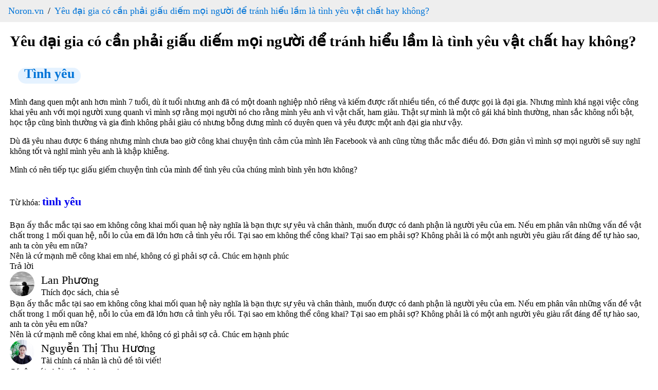

--- FILE ---
content_type: text/html; charset=utf-8
request_url: https://www.noron.vn/post/yeu-dai-gia-co-can-phai-giau-diem-moi-nguoi-de-tranh-hieu-lam-la-tinh-yeu-vat-chat-hay-khong-8w5bjkme2
body_size: 15817
content:
<!DOCTYPE html><html lang="vi"><head><head><script type="application/ld+json" data-object-type="Organization">{"@context":"https://schema.org","@type":"Organization","@id":"https://www.noron.vn#Organization","name":"Noron - Mạng hỏi đáp Việt","url":"https://www.noron.vn","logo":{"@type":"ImageObject","url":"https://www.noron.vn/media/logo/144.png"},"contactPoint":[{"@type":"ContactPoint","telephone":"0965136688","email":"support@noron.vn","contactType":"customer support","areaServed":"VN","availableLanguage":["EN","VN"]}],"sameAs":["https://www.facebook.com/groups/291891425522890"]}</script><meta name="dmca-site-verification" content="d2JVTVZNTXVBVXd3SzdITDBpZWIxZz090"/><meta property="fb:pages" content="102837975098557"/><meta charSet="utf-8"/><meta name="viewport" content="width=device-width, initial-scale=1.0"/><meta content="INDEX,FOLLOW" name="robots"/><meta name="copyright" content="Công ty cổ phần MH Media"/><meta name="GENERATOR" content="Công ty cổ phần MH Media"/><meta http-equiv="audience" content="General"/><meta name="resource-type" content="Document"/><meta name="distribution" content="Global"/><meta name="revisit-after" content="1 days"/><meta http-equiv="X-UA-Compatible" content="IE=edge,chrome=1"/><meta http-equiv="content-language" content="vi"/><meta property="og:locale" content="vi_VN"/><meta property="og:site_name" content="noron.vn"/><meta property="og:type" content="website"/><meta property="al:ios:app_name" content="Noron"/><meta property="al:ios:app_store_id" content="1513851870"/><meta property="al:android:app_name" content="Noron"/><meta property="al:android:package" content="vn.mh.noron"/><meta name="apple-itunes-app" content="app-id=1513851870"/><meta name="google-play-app" content="app-id=vn.mh.noron"/><meta property="al:ios:url" content="https://noron.vn/" data-react-helmet="true"/><meta property="al:android:url" content="noron://noron.vn/" data-react-helmet="true"/><meta property="al:web:url" content="https://noron.vn/" data-react-helmet="true"/><meta property="fb:app_id" content="1025147739223253" data-react-helmet="true"/><link rel="alternate" href="android-app://vn.mh.noron/http/noron.vn" data-react-helmet="true"/><link rel="alternate" href="ios-app://1513851870/http/noron.vn" data-react-helmet="true"/><link rel="apple-touch-icon" sizes="57x57" href="https://www.noron.vn/media/logo/apple-icon-57x57.png"/><link rel="apple-touch-icon" sizes="60x60" href="https://www.noron.vn/media/logo/apple-icon-60x60.png"/><link rel="apple-touch-icon" sizes="72x72" href="https://www.noron.vn/media/logo/apple-icon-72x72.png"/><link rel="apple-touch-icon" sizes="76x76" href="https://www.noron.vn/media/logo/apple-icon-76x76.png"/><link rel="apple-touch-icon" sizes="114x114" href="https://www.noron.vn/media/logo/apple-icon-114x114.png"/><link rel="apple-touch-icon" sizes="120x120" href="https://www.noron.vn/media/logo/apple-icon-120x120.png"/><link rel="apple-touch-icon" sizes="144x144" href="https://www.noron.vn/media/logo/apple-icon-144x144.png"/><link rel="apple-touch-icon" sizes="152x152" href="https://www.noron.vn/media/logo/apple-icon-152x152.png"/><link rel="apple-touch-icon" sizes="180x180" href="https://www.noron.vn/media/logo/apple-icon-180x180.png"/><link rel="icon" type="image/png" sizes="192x192" href="https://www.noron.vn/media/logo/favicon-192x192.png"/><link rel="icon" type="image/png" sizes="96x96" href="https://www.noron.vn/media/logo/favicon-96x96.png"/><link rel="icon" type="image/png" sizes="32x32" href="https://www.noron.vn/media/logo/favicon-32x32.png"/><link rel="icon" type="image/png" sizes="16x16" href="https://www.noron.vn/media/logo/favicon-16x16.png"/><title>Yêu đại gia có cần phải giấu diếm mọi người để tránh hiểu lầm là tình yêu vật chất hay không?</title><meta property="og:title" content="Yêu đại gia có cần phải giấu diếm mọi người để tránh hiểu lầm là tình yêu vật chất hay không?"/><meta name="description" content="Mình đang quen một anh hơn mình 7 tuổi, dù ít tuổi nhưng anh đã có một doanh nghiệp nhỏ riêng và kiếm được rất nhiều tiền, có thể được gọi là đại gia. Nhưng mình khá n..."/><meta name="keywords" content="tình yêu"/><meta property="og:url" content="https://www.noron.vn/post/yeu-dai-gia-co-can-phai-giau-diem-moi-nguoi-de-tranh-hieu-lam-la-tinh-yeu-vat-chat-hay-khong-8w5bjkme2"/><meta name="author" content="Người ẩn danh"/><meta property="og:author" content="Người ẩn danh"/><meta property="article:publisher" content="Người ẩn danh"/><meta property="article:author" content="Người ẩn danh"/><meta property="og:image" content="https://cdn.noron.vn/2021/07/28/88fd0b38-0d36-465d-aba5-ce6843db0a56-1627445137.jpg"/><meta property="og:description" content="Mình đang quen một anh hơn mình 7 tuổi, dù ít tuổi nhưng anh đã có một doanh nghiệp nhỏ riêng và kiếm được rất nhiều tiền, có thể được gọi là đại gia. Nhưng mình khá n..."/><meta property="og:keywords" content="tình yêu"/><link rel="canonical" href="https://www.noron.vn/post/yeu-dai-gia-co-can-phai-giau-diem-moi-nguoi-de-tranh-hieu-lam-la-tinh-yeu-vat-chat-hay-khong-8w5bjkme2"/><script type="application/ld+json" data-object-type="BreadcrumbList">{"@context":"https://schema.org","@type":"BreadcrumbList","itemListElement":[{"@type":"ListItem","position":1,"name":"Noron.vn","item":"https://www.noron.vn"},{"@type":"ListItem","position":2,"name":"Yêu đại gia có cần phải giấu diếm mọi người để tránh hiểu lầm là tình yêu vật chất hay không?","item":"https://www.noron.vn/post/yeu-dai-gia-co-can-phai-giau-diem-moi-nguoi-de-tranh-hieu-lam-la-tinh-yeu-vat-chat-hay-khong-8w5bjkme2"}]}</script><script type="application/ld+json" data-object-type="QAPage">{"@context":"https://schema.org","@type":"QAPage","mainEntity":{"@type":"Question","name":"Yêu đại gia có cần phải giấu diếm mọi người để tránh hiểu lầm là tình yêu vật chất hay không?","text":"Mình đang quen một anh hơn mình 7 tuổi, dù ít tuổi nhưng anh đã có một doanh nghiệp nhỏ riêng và kiếm được rất nhiều tiền, có thể được gọi là đại gia. Nhưng mình khá n...","answerCount":2,"upvoteCount":1,"dateCreated":"2026-02-01T06:55:46+07:00","author":{"@type":"Person","name":"Người ẩn danh"},"acceptedAnswer":{"@type":"Answer","text":"Bạn ấy thắc mắc tại sao em không công khai mối quan hệ này nghĩa là bạn thực sự yêu và chân thành, muốn được có danh phận là người yêu của em. Nếu em phân vân những vấn đề vật chất trong 1 mối quan hệ, nỗi lo của em đã lớn hơn cả tình yêu rồi. Tại...","dateCreated":"2026-02-01T06:55:46+07:00","upvoteCount":14,"url":"https://www.noron.vn/post/yeu-dai-gia-co-can-phai-giau-diem-moi-nguoi-de-tranh-hieu-lam-la-tinh-yeu-vat-chat-hay-khong-8w5bjkme2#31996113577089","author":{"@type":"Person","name":"Lan Phương"}},"suggestedAnswer":[{"@type":"Answer","text":"Có tật mới phải giật mình em ạ!Cho con trai nhà người ta 1 danh phận đi chứ","dateCreated":"2026-02-01T06:55:46+07:00","upvoteCount":12,"url":"https://www.noron.vn/post/yeu-dai-gia-co-can-phai-giau-diem-moi-nguoi-de-tranh-hieu-lam-la-tinh-yeu-vat-chat-hay-khong-8w5bjkme2#5346261266636215","author":{"@type":"Person","name":"Nguyễn Thị Thu Hương"}}]}}</script><meta name="next-head-count" content="57"/><noscript data-n-css=""></noscript><link rel="preload" href="/_next/static/chunks/webpack-50bee04d1dc61f8adf5b.js" as="script"/><link rel="preload" href="/_next/static/chunks/framework.746ad1a7891ffabf7e9f.js" as="script"/><link rel="preload" href="/_next/static/chunks/36e45bc73f27c25492efadb2ed5fe1213e9d85ac.1e0586060144e051619c.js" as="script"/><link rel="preload" href="/_next/static/chunks/main-10885f3151237bbfcc46.js" as="script"/><link rel="preload" href="/_next/static/chunks/b3d682747af174e8ff08549f2bc21fe83652c862.84bc2b26b3362491eaaa.js" as="script"/><link rel="preload" href="/_next/static/chunks/pages/_app-82501619098b2294d77a.js" as="script"/><link rel="preload" href="/_next/static/chunks/29107295.0224f4ea9a4a774ff94c.js" as="script"/><link rel="preload" href="/_next/static/chunks/75fc9c18.b9c87279df9c5f950470.js" as="script"/><link rel="preload" href="/_next/static/chunks/0d3dc76eb33ca524310c95f9c0ecd807bd22fde8.1d6ae4634cecfa77f112.js" as="script"/><link rel="preload" href="/_next/static/chunks/90b4573a76583f138ab09b4bca21b97c42d4e8f5.df483c5cb6b246a0c3ee.js" as="script"/><link rel="preload" href="/_next/static/chunks/ff2fefdb60bdf0495c1495712a71f6377ce4598e.13d6e53a9b4b42806eea.js" as="script"/><link rel="preload" href="/_next/static/chunks/786f18a9477e1284d1824c4dba9f5405c503e540.bcbd1a255a6c31511dfa.js" as="script"/><link rel="preload" href="/_next/static/chunks/90709b4422632581ad70e7b68f72674ced1fb62e.c41496c855fcf186f105.js" as="script"/><link rel="preload" href="/_next/static/chunks/pages/post/%5Bpost_handle%5D-6ee58c1f19b170c57d78.js" as="script"/></head><style id="__jsx-859860559">html{-ms-overflow-style:scrollbar;-webkit-tap-highlight-color:rgba(0,0,0,0);line-height:1.2857142857;}html *{box-sizing:border-box;}html *::before{box-sizing:border-box;}html *::after{box-sizing:border-box;}html [tabindex="-1"]:focus{outline:0 !important;}body{margin:0;width:100vw;max-width:100vw;position:relative;overflow-x:hidden;}body .main{padding:0 1.2rem;}h1{margin:0.67em 0;word-wrap:break-word;counter-reset:list-1 list-2 list-3 list-4 list-5 list-6 list-7 list-8 list-9;color:inherit;font-family:inherit;-webkit-letter-spacing:inherit;-moz-letter-spacing:inherit;-ms-letter-spacing:inherit;letter-spacing:inherit;line-height:inherit;font-size:1.8rem;font-weight:700;}article{display:block;}aside{display:block;}dialog{display:block;}figcaption{display:block;}figure{display:block;width:100%;overflow:hidden;margin:0;}footer{display:block;}header{display:block;}hgroup{display:block;}main{display:block;}nav{display:block;}section{display:block;}hr{box-sizing:content-box;height:0;overflow:visible;}pre{white-space:break-spaces;word-wrap:break-word;counter-reset:list-1 list-2 list-3 list-4 list-5 list-6 list-7 list-8 list-9;color:inherit;font-family:inherit;font-size:inherit;font-weight:inherit;-webkit-letter-spacing:inherit;-moz-letter-spacing:inherit;-ms-letter-spacing:inherit;letter-spacing:inherit;line-height:inherit;}a{background-color:transparent;}abbr[title]{cursor:help;border-bottom:0;-webkit-text-decoration:underline dotted;text-decoration:underline dotted;}b{word-wrap:break-word;counter-reset:list-1 list-2 list-3 list-4 list-5 list-6 list-7 list-8 list-9;color:inherit;-webkit-letter-spacing:inherit;-moz-letter-spacing:inherit;-ms-letter-spacing:inherit;letter-spacing:inherit;line-height:inherit;font-family:inherit;font-size:inherit;font-weight:inherit;}strong{word-wrap:break-word;counter-reset:list-1 list-2 list-3 list-4 list-5 list-6 list-7 list-8 list-9;color:inherit;-webkit-letter-spacing:inherit;-moz-letter-spacing:inherit;-ms-letter-spacing:inherit;letter-spacing:inherit;line-height:inherit;font-family:inherit;font-size:inherit;font-weight:inherit;}code{font-family:monospace,monospace;font-size:1em;}kbd{font-family:monospace,monospace;font-size:1em;}samp{font-family:monospace,monospace;font-size:1em;}small{font-size:80%;}sub{position:relative;vertical-align:baseline;font-size:75%;line-height:0;bottom:-0.25em;}sup{position:relative;vertical-align:baseline;font-size:75%;line-height:0;top:-0.5em;}img{border-style:none;max-width:100%;}svg:not(:root){overflow:hidden;}button{margin:0;font-family:inherit;font-size:100%;overflow:visible;text-transform:none;-webkit-appearance:button;}button::-moz-focus-inner{border-style:none;padding:0;}button:-moz-focusring{outline:1px dotted ButtonText;}input{margin:0;font-family:inherit;font-size:100%;overflow:visible;}optgroup{margin:0;font-family:inherit;font-size:100%;}select{margin:0;font-family:inherit;font-size:100%;text-transform:none;}textarea{margin:0;font-family:inherit;font-size:100%;overflow:auto;resize:vertical;}[type=button]{-webkit-appearance:button;}[type=button]::-moz-focus-inner{border-style:none;padding:0;}[type=button]:-moz-focusring{outline:1px dotted ButtonText;}[type=reset]{-webkit-appearance:button;}[type=reset]::-moz-focus-inner{border-style:none;padding:0;}[type=reset]:-moz-focusring{outline:1px dotted ButtonText;}[type=submit]{-webkit-appearance:button;}[type=submit]::-moz-focus-inner{border-style:none;padding:0;}[type=submit]:-moz-focusring{outline:1px dotted ButtonText;}input[type=date]{-webkit-appearance:listbox;}input[type=time]{-webkit-appearance:listbox;}input[type=datetime-local]{-webkit-appearance:listbox;}input[type=month]{-webkit-appearance:listbox;}fieldset{margin:0;border:0;padding:0;min-width:0;}legend{display:table;box-sizing:border-box;padding:0;max-width:100%;color:inherit;white-space:normal;}progress{vertical-align:baseline;}[type=checkbox]{box-sizing:border-box;padding:0;}[type=radio]{box-sizing:border-box;padding:0;}[type=number]::-webkit-inner-spin-button{height:auto;}[type=number]::-webkit-outer-spin-button{height:auto;}[type=search]{-webkit-appearance:textfield;outline-offset:-2px;}[type=search]::-webkit-search-decoration{-webkit-appearance:none;}details{display:block;}summary{display:list-item;}template{display:none;}[hidden]{display:none;}.ql-syntax{max-width:100vw;white-space:break-spaces;}p.ql-align-justify{text-align:justify !important;white-space:pre-line !important;}p{word-wrap:break-word;counter-reset:list-1 list-2 list-3 list-4 list-5 list-6 list-7 list-8 list-9;color:inherit;font-family:inherit;font-size:inherit;font-weight:inherit;-webkit-letter-spacing:inherit;-moz-letter-spacing:inherit;-ms-letter-spacing:inherit;letter-spacing:inherit;line-height:inherit;}span{word-wrap:break-word;counter-reset:list-1 list-2 list-3 list-4 list-5 list-6 list-7 list-8 list-9;color:inherit;font-family:inherit;font-size:inherit;font-weight:inherit;-webkit-letter-spacing:inherit;-moz-letter-spacing:inherit;-ms-letter-spacing:inherit;letter-spacing:inherit;line-height:inherit;}h2{word-wrap:break-word;counter-reset:list-1 list-2 list-3 list-4 list-5 list-6 list-7 list-8 list-9;color:inherit;font-family:inherit;-webkit-letter-spacing:inherit;-moz-letter-spacing:inherit;-ms-letter-spacing:inherit;letter-spacing:inherit;line-height:inherit;font-size:1.6rem;font-weight:700;}h3{word-wrap:break-word;counter-reset:list-1 list-2 list-3 list-4 list-5 list-6 list-7 list-8 list-9;color:inherit;-webkit-letter-spacing:inherit;-moz-letter-spacing:inherit;-ms-letter-spacing:inherit;letter-spacing:inherit;line-height:inherit;font-family:inherit;font-size:1.4rem;font-weight:600;}ol{word-wrap:break-word;counter-reset:list-1 list-2 list-3 list-4 list-5 list-6 list-7 list-8 list-9;color:inherit;font-family:inherit;font-size:inherit;font-weight:inherit;-webkit-letter-spacing:inherit;-moz-letter-spacing:inherit;-ms-letter-spacing:inherit;letter-spacing:inherit;line-height:inherit;}ul{word-wrap:break-word;counter-reset:list-1 list-2 list-3 list-4 list-5 list-6 list-7 list-8 list-9;color:inherit;font-family:inherit;font-size:inherit;font-weight:inherit;-webkit-letter-spacing:inherit;-moz-letter-spacing:inherit;-ms-letter-spacing:inherit;letter-spacing:inherit;line-height:inherit;}li{word-wrap:break-word;counter-reset:list-1 list-2 list-3 list-4 list-5 list-6 list-7 list-8 list-9;color:inherit;font-family:inherit;font-size:inherit;font-weight:inherit;-webkit-letter-spacing:inherit;-moz-letter-spacing:inherit;-ms-letter-spacing:inherit;letter-spacing:inherit;line-height:inherit;}i{word-wrap:break-word;counter-reset:list-1 list-2 list-3 list-4 list-5 list-6 list-7 list-8 list-9;color:inherit;font-family:inherit;font-size:inherit;font-weight:inherit;-webkit-letter-spacing:inherit;-moz-letter-spacing:inherit;-ms-letter-spacing:inherit;letter-spacing:inherit;line-height:inherit;}em{word-wrap:break-word;counter-reset:list-1 list-2 list-3 list-4 list-5 list-6 list-7 list-8 list-9;color:inherit;font-family:inherit;font-size:inherit;font-weight:inherit;-webkit-letter-spacing:inherit;-moz-letter-spacing:inherit;-ms-letter-spacing:inherit;letter-spacing:inherit;line-height:inherit;}div{word-wrap:break-word;counter-reset:list-1 list-2 list-3 list-4 list-5 list-6 list-7 list-8 list-9;color:inherit;font-family:inherit;font-size:inherit;font-weight:inherit;-webkit-letter-spacing:inherit;-moz-letter-spacing:inherit;-ms-letter-spacing:inherit;letter-spacing:inherit;line-height:inherit;}blockquote{margin:initial;padding-left:0.8rem !important;font-size:1.4rem;font-style:italic;line-height:2rem;text-align:justify;}video,iframe{max-width:100%;}</style><style id="__jsx-3188437704">.breadcrumb.jsx-3188437704{padding:10px 16px;list-style:none;background-color:#eee;margin:0;}.breadcrumb.jsx-3188437704 li.jsx-3188437704{display:inline;font-size:18px;}.breadcrumb.jsx-3188437704 li.jsx-3188437704:not(:first-child):before{padding:8px;color:black;content:"/";}.breadcrumb.jsx-3188437704 li.jsx-3188437704 a.jsx-3188437704{color:#0275d8;-webkit-text-decoration:none;text-decoration:none;}.breadcrumb.jsx-3188437704 li.jsx-3188437704 a.jsx-3188437704 a.jsx-3188437704:hover{color:#01447e;-webkit-text-decoration:underline;text-decoration:underline;}</style><style id="__jsx-1805351755">.categories.jsx-1805351755{padding:10px 16px;list-style:none;}.categories.jsx-1805351755 li.jsx-1805351755{display:inline;font-size:18px;}.categories.jsx-1805351755 li.jsx-1805351755:not(:first-child){margin-left:8px;}.categories.jsx-1805351755 li.jsx-1805351755 a.jsx-1805351755{color:#0275d8;-webkit-text-decoration:none;text-decoration:none;height:30px;padding:8px 12px;font-size:14px;line-height:30px;border-radius:100px;background-color:rgba(0,132,255,0.1) !important;cursor:pointer;}.categories.jsx-1805351755 li.jsx-1805351755 a.jsx-1805351755 a.jsx-1805351755:hover{color:#01447e;-webkit-text-decoration:underline;text-decoration:underline;}.categories.jsx-1805351755 li.jsx-1805351755 a.jsx-1805351755 h3.jsx-1805351755,.categories.jsx-1805351755 li.jsx-1805351755 a.jsx-1805351755 h2.jsx-1805351755{margin:0;}</style><style id="__jsx-66762330">.user-info.jsx-66762330{display:-webkit-box;display:-webkit-flex;display:-ms-flexbox;display:flex;}.user-info.jsx-66762330 .avatar.jsx-66762330 img.jsx-66762330{border-radius:50%;}.user-info.jsx-66762330 .information.jsx-66762330{display:-webkit-box;display:-webkit-flex;display:-ms-flexbox;display:flex;-webkit-flex-direction:column;-ms-flex-direction:column;flex-direction:column;-webkit-box-pack:center;-webkit-justify-content:center;-ms-flex-pack:center;justify-content:center;margin-left:0.8rem;}.user-info.jsx-66762330 .information.jsx-66762330 .full-name.jsx-66762330{margin:0;font-size:1.4rem;}</style></head><body><div id="__next"><nav class="jsx-3188437704"><ol class="jsx-3188437704 breadcrumb"><li class="jsx-3188437704"><a href="https://www.noron.vn" class="jsx-3188437704">Noron.vn</a></li><li class="jsx-3188437704"><a href="https://www.noron.vn/post/yeu-dai-gia-co-can-phai-giau-diem-moi-nguoi-de-tranh-hieu-lam-la-tinh-yeu-vat-chat-hay-khong-8w5bjkme2" class="jsx-3188437704">Yêu đại gia có cần phải giấu diếm mọi người để tránh hiểu lầm là tình yêu vật chất hay không?</a></li></ol></nav><div class="main"><div class="jsx-1805351755"><h1 title="Yêu đại gia có cần phải giấu diếm mọi người để tránh hiểu lầm là tình yêu vật chất hay không?" class="jsx-1805351755">Yêu đại gia có cần phải giấu diếm mọi người để tránh hiểu lầm là tình yêu vật chất hay không?</h1><ol class="jsx-1805351755 categories"><li class="jsx-1805351755 category-item"><a href="https://www.noron.vn/topic/tinh-yeu-98143448620083991" class="jsx-1805351755"><h2 style="display:inline-block" class="jsx-1805351755">Tình yêu</h2></a></li></ol><div class="jsx-1805351755 content"><div class="image-previewer-wrapper"><div class="html-content"><!--- New HTML Content 2 - From Web ---><div class="content-editable"><div class="parse-text content-editable text" data-type="paragraph_node" data-align=""><p class="">Mình đang quen một anh hơn mình 7 tuổi, dù ít tuổi nhưng anh đã có một doanh nghiệp nhỏ riêng và kiếm được rất nhiều tiền, có thể được gọi là đại gia. Nhưng mình khá ngại việc công khai yêu anh với mọi người xung quanh vì mình sợ rằng mọi người nó cho rằng mình yêu anh vì vật chất, ham giàu. Thật sự mình là một cô gái khá bình thường, nhan sắc không nổi bật, học tập cũng bình thường và gia đình không phải giàu có nhưng bỗng dưng mình có duyên quen và yêu được một anh đại gia như vậy. </p></div><div class="parse-text content-editable text" data-type="paragraph_node" data-align=""><p class="">Dù đã yêu nhau được 6 tháng nhưng mình chưa bao giờ công khai chuyện tình cảm của mình lên Facebook và anh cũng từng thắc mắc điều đó. Đơn giản vì mình sợ mọi người sẽ suy nghĩ không tốt và nghĩ mình yêu anh là khập khiễng. </p></div><div class="parse-text content-editable text" data-type="paragraph_node" data-align=""><p class="">Mình có nên tiếp tục giấu giếm chuyện tình của mình để tình yêu của chúng mình bình yên hơn không?</p></div></div><!--––--></div></div></div>Từ khóa: <a to="/hashtag/tình yêu" href="https://www.noron.vn/hashtag/tình yêu"><h3 style="display:inline-block" class="jsx-1805351755">tình yêu</h3></a><div class="jsx-1805351755 content-comment"><div class="image-previewer-wrapper"><div class="html-content"><!--- New HTML Content 2 - From App ---><div class="parse-text content-editable text">Bạn ấy thắc mắc tại sao em không công khai mối quan hệ này nghĩa là bạn thực sự yêu và chân thành, muốn được có danh phận là người yêu của em. Nếu em phân vân những vấn đề vật chất trong 1 mối quan hệ, nỗi lo của em đã lớn hơn cả tình yêu rồi. Tại sao em không thể công khai? Tại sao em phải sợ? Không phải là có một anh người yêu giàu rất đáng để tự hào sao, anh ta còn yêu em nữa?<div>Nên là cứ mạnh mẽ công khai em nhé, không có gì phải sợ cả. Chúc em hạnh phúc&nbsp;</div></div><!--––--></div></div></div></div><div class="comments"><div>Trả lời</div><div class="content"><div class="jsx-66762330 user-info"><div class="jsx-66762330 avatar"><img width="48px" height="48px" alt="Lan Phương" src="https://cdn.noron.vn/2022/08/29/3199618378598-1661707468.jpg" class="jsx-66762330"/></div><div class="jsx-66762330 information"><p class="jsx-66762330 full-name">Lan Phương</p><div class="jsx-66762330 title">Thích đọc sách, chia sẻ</div></div></div><div class="image-previewer-wrapper"><div class="html-content"><!--- New HTML Content 2 - From App ---><div class="parse-text content-editable text">Bạn ấy thắc mắc tại sao em không công khai mối quan hệ này nghĩa là bạn thực sự yêu và chân thành, muốn được có danh phận là người yêu của em. Nếu em phân vân những vấn đề vật chất trong 1 mối quan hệ, nỗi lo của em đã lớn hơn cả tình yêu rồi. Tại sao em không thể công khai? Tại sao em phải sợ? Không phải là có một anh người yêu giàu rất đáng để tự hào sao, anh ta còn yêu em nữa?<div>Nên là cứ mạnh mẽ công khai em nhé, không có gì phải sợ cả. Chúc em hạnh phúc&nbsp;</div></div><!--––--></div></div></div><div class="content"><div class="jsx-66762330 user-info"><div class="jsx-66762330 avatar"><img width="48px" height="48px" alt="Nguyễn Thị Thu Hương" src="https://cdn.noron.vn/2022/07/09/49956182797601205-1657377713.jpg" class="jsx-66762330"/></div><div class="jsx-66762330 information"><p class="jsx-66762330 full-name">Nguyễn Thị Thu Hương</p><div class="jsx-66762330 title">Tài chính cá nhân là chủ đề tôi viết!</div></div></div><div class="image-previewer-wrapper"><div class="html-content"><!--- New HTML Content 2 - From App ---><div class="parse-text content-editable text">Có tật mới phải giật mình em ạ!<div>Cho con trai nhà người ta 1 danh phận đi chứ</div></div><!--––--></div></div></div></div><div class="relations"><div>Nội dung liên quan</div><div><a to="https://www.noron.vn/post/mot-cau-noi-ve-tinh-yeu-ma-ban-yeu-thich-1h4ictopnqg" href="https://www.noron.vn/post/mot-cau-noi-ve-tinh-yeu-ma-ban-yeu-thich-1h4ictopnqg"><h3>Một câu nói về tình yêu mà bạn yêu thích?</h3></a></div><div><a to="https://www.noron.vn/post/minh-sap-to-tinh-voi-mot-ban-nam-co-ban-nao-co-tips-to-tinh-tinh-te-mot-xiu-de-lo-bi-tu-choi-do-mat-gia-khong-huhu-dpdjioaxrbd" href="https://www.noron.vn/post/minh-sap-to-tinh-voi-mot-ban-nam-co-ban-nao-co-tips-to-tinh-tinh-te-mot-xiu-de-lo-bi-tu-choi-do-mat-gia-khong-huhu-dpdjioaxrbd"><h3>Mình sắp tỏ tình với một bạn nam. Có bạn nào có tips tỏ tình tinh tế một xíu, để lỡ bị từ chối đỡ mất giá không Huhu.?</h3></a></div><div><a to="https://www.noron.vn/post/co-nen-co-tranh-ne-tinh-yeu-7h3626w3bk" href="https://www.noron.vn/post/co-nen-co-tranh-ne-tinh-yeu-7h3626w3bk"><h3>Có nên cố tránh né tình yêu?</h3></a></div><div><a to="https://www.noron.vn/post/ban-co-quan-tam-nhieu-den-trinh-do-hoc-van-cua-nguoi-yeunua-kia-cua-minh-khong-3sp6a3fdu76" href="https://www.noron.vn/post/ban-co-quan-tam-nhieu-den-trinh-do-hoc-van-cua-nguoi-yeunua-kia-cua-minh-khong-3sp6a3fdu76"><h3>Bạn có quan tâm nhiều đến trình độ học vấn của người yêu/nửa kia của mình không?</h3></a></div><div><a to="https://www.noron.vn/post/giup-minh-voi-a-6izjwrnj" href="https://www.noron.vn/post/giup-minh-voi-a-6izjwrnj"><h3>Giúp mình với ạ?</h3></a></div><div><a to="https://www.noron.vn/post/toi-co-dang-ich-ky-1t9ul9y2n" href="https://www.noron.vn/post/toi-co-dang-ich-ky-1t9ul9y2n"><h3>Tôi có đang ích kỷ??</h3></a></div></div><div class="sort-by-time"><div>Nội dung sắp xếp theo thời gian</div><div><a to="https://www.noron.vn/post/truoc-khi-co-may-giat-thi-nguoi-viet-xua-da-tung-giat-do-nhu-the-nao-bcat8i9j1" href="https://www.noron.vn/post/truoc-khi-co-may-giat-thi-nguoi-viet-xua-da-tung-giat-do-nhu-the-nao-bcat8i9j1"><h3>Trước khi có máy giặt thì người Việt xưa đã từng giặt đồ như thế nào?</h3></a></div><div><a to="https://www.noron.vn/post/goi-y-nhung-cach-lam-ban-bot-buon-w0j6gu1m" href="https://www.noron.vn/post/goi-y-nhung-cach-lam-ban-bot-buon-w0j6gu1m"><h3>Gợi ý những cách làm bạn bớt buồn!</h3></a></div><div><a to="https://www.noron.vn/post/neu-chung-ta-deu-rut-ra-bai-hoc-tu-that-bai-tai-sao-chung-ta-con-so-pham-sai-lam-bcat8i90o" href="https://www.noron.vn/post/neu-chung-ta-deu-rut-ra-bai-hoc-tu-that-bai-tai-sao-chung-ta-con-so-pham-sai-lam-bcat8i90o"><h3>Nếu chúng ta đều rút ra bài học từ thất bại, tại sao chúng ta còn sợ phạm sai lầm?</h3></a></div><div><a to="https://www.noron.vn/post/truong-thanh-khac-voi-thanh-cong-nhu-the-nao-14tvu67sb" href="https://www.noron.vn/post/truong-thanh-khac-voi-thanh-cong-nhu-the-nao-14tvu67sb"><h3>Trưởng thành khác với thành công như thế nào?</h3></a></div><div><a to="https://www.noron.vn/post/co-phai-thoi-gian-khong-thuc-su-ton-tai-w0j6gug0" href="https://www.noron.vn/post/co-phai-thoi-gian-khong-thuc-su-ton-tai-w0j6gug0"><h3>Có phải thời gian không thực sự tồn tại?</h3></a></div></div></div><img alt="img" src="https://www.noron.vn/media/1x1-00000000.png?v=83277cb0-ea42-4802-9b03-396eed2f8213" style="width:1px;height:1px;opacity:0;visibility:hidden" class="jsx-859860559"/></div><script id="__NEXT_DATA__" type="application/json">{"props":{"pageProps":{"post":{"owner_id":"0","title":"Yêu đại gia có cần phải giấu diếm mọi người để tránh hiểu lầm là tình yêu vật chất hay không?","content":"\u003c!--- New HTML Content 2 - From Web ---\u003e\u003cdiv class=\"content-editable\"\u003e\u003cdiv class=\"parse-text content-editable text\" data-type=\"paragraph_node\" data-align=\"\"\u003e\u003cp class=\"\"\u003eMình đang quen một anh hơn mình 7 tuổi, dù ít tuổi nhưng anh đã có một doanh nghiệp nhỏ riêng và kiếm được rất nhiều tiền, có thể được gọi là đại gia. Nhưng mình khá ngại việc công khai yêu anh với mọi người xung quanh vì mình sợ rằng mọi người nó cho rằng mình yêu anh vì vật chất, ham giàu. Thật sự mình là một cô gái khá bình thường, nhan sắc không nổi bật, học tập cũng bình thường và gia đình không phải giàu có nhưng bỗng dưng mình có duyên quen và yêu được một anh đại gia như vậy. \u003c/p\u003e\u003c/div\u003e\u003cdiv class=\"parse-text content-editable text\" data-type=\"paragraph_node\" data-align=\"\"\u003e\u003cp class=\"\"\u003eDù đã yêu nhau được 6 tháng nhưng mình chưa bao giờ công khai chuyện tình cảm của mình lên Facebook và anh cũng từng thắc mắc điều đó. Đơn giản vì mình sợ mọi người sẽ suy nghĩ không tốt và nghĩ mình yêu anh là khập khiễng. \u003c/p\u003e\u003c/div\u003e\u003cdiv class=\"parse-text content-editable text\" data-type=\"paragraph_node\" data-align=\"\"\u003e\u003cp class=\"\"\u003eMình có nên tiếp tục giấu giếm chuyện tình của mình để tình yêu của chúng mình bình yên hơn không?\u003c/p\u003e\u003c/div\u003e\u003c/div\u003e\u003c!--––--\u003e","content_json":null,"id":"25088114425178","short_id":"8w5bjkme2","num_donate":0,"num_answer":2,"num_comment":34,"num_discussion":0,"num_question_context":0,"num_view":1497,"creation_time":1662257700,"time_posting":1662257700000,"owner":{"id":"0","full_name":"Người ẩn danh","about":"","birthday":"","avatar_url":"https://cdn.noron.vn/2018/11/19/f61f80f95bea884169b126d93a105c9e.jpg","title":"","title_topic":null,"requested_answer":null,"invite_status":0,"followed":null,"session_cover_url":null,"cover_url":null,"session_start_time":null,"answered":null,"experiences":null,"decorates":null,"extra_info":null,"expert_info":null,"reputation":null,"score_topic":null,"score_week":null,"score_month":null,"score_year":null,"position":null,"num_question":0,"anonymous":true,"friend":null,"is_menu_item":null,"added":null,"is_admin":null,"is_expert":null,"is_user_company":false,"topics":null,"statistics":null},"media_link":null,"post_type":"question","topics":[{"id":"98143448620083991","name":"Tình yêu","description":"Nơi bạn có thể thoải mái chia sẻ những thắc mắc hay tâm sự thầm kín về tình yêu và các mối quan hệ tình cảm.","num_question":1813,"num_answer":null,"num_follower":8139,"admin_id":null,"admin_name":null,"followed":null,"num_post":310,"cover_url":"https://cdn.noron.vn/2021/07/28/88fd0b38-0d36-465d-aba5-ce6843db0a56-1627445137.jpg","cover_uuid":null,"children":[],"seo_id":"tinh-yeu-98143448620083991","order":10,"score":null,"rank":null,"star":null,"icon_url":"https://cdn.noron.vn/2021/07/28/2035a42f-9ed4-4f87-a55a-b56392328a27-1627444986.jpg","rule":null,"favourite":false,"notification":false,"category_id":"14","is_has_fee":false,"description_fee":null,"option_view":null,"status":"public","type":null,"tags":null,"step_one":true,"step_two":null,"step_three":null,"is_menu_item":null,"is_permit_wager":false,"num_wager_coin":null,"meta_description":"Nơi bạn có thể thoải mái chia sẻ những thắc mắc hay tâm sự thầm kín về tình yêu và các mối quan hệ tình cảm.","meta_tile":"Tình yêu","meta_keywords":"","creation_time":1586943771000,"owner":null}],"topic_ids":["98143448620083991"],"page_ids":["98143448620083991"],"groups":null,"is_owner":false,"parent":null,"vote_point":0,"num_up_vote":0,"num_down_vote":0,"vote_status":null,"cover_type":"image","cover_url":"https://cdn.noron.vn/2021/07/28/88fd0b38-0d36-465d-aba5-ce6843db0a56-1627445137.jpg","short_description":"\u003cdiv\u003e\u003cdiv class=\"text\" data-type=\"paragraph_node\" data-align=\"\"\u003e\u003cp class=\"\"\u003eMình đang quen một anh hơn mình 7 tuổi, dù ít tuổi nhưng anh đã có một doanh nghiệp nhỏ riêng và kiếm được rất nhiều tiền, có thể được gọi là đại gia. Nhưng mình khá ngại...\u003c/p\u003e\u003c/div\u003e\u003c/div\u003e","bookmarked":null,"saved":false,"comments":[],"reason":null,"reasons":null,"session_id":null,"followed_topic":null,"view_similar":null,"bad_post":null,"hidden_post":null,"time_diff":107646045,"public_status":1,"status":1,"remind_status":"not_save","locked":false,"sharing_cover":"","seo_id":"yeu-dai-gia-co-can-phai-giau-diem-moi-nguoi-de-tranh-hieu-lam-la-tinh-yeu-vat-chat-hay-khong-8w5bjkme2","nrclid":"0","target_id":null,"received_coin":0,"donated_coin":null,"tags":[],"tag_counts":[],"linked_post_ids":null,"num_follower":0,"recent_action":null,"session_owner":null,"session_answer":null,"linked_post_page":null,"target":null,"mergers":[],"session_start_time":null,"session_end_time":null,"session":null,"personal_page":false,"ignore_request_view":false,"relate_posts":null,"question_users":[],"is_pin_post":null,"content_highlight":null,"path_url":null,"permission":{"viewable":true,"editable":false,"editable_topic":false,"deletable":false,"lock_comment":false,"lock_share":false,"lock_vote":false,"get_comment":true,"reportable":true,"to_draft":false,"is_mod":null,"topic_view_able":["98143448620083991"]},"deletable":null,"editable":null,"topic_changeable":null,"is_private_topic":false,"post_status":{},"answer_setting":{"placeholder_code":"improve_answer"},"review_status":null,"series":null,"livestream_id":null,"pages":[{"id":"98143448620083991","name":"Tình yêu","description":"Nơi bạn có thể thoải mái chia sẻ những thắc mắc hay tâm sự thầm kín về tình yêu và các mối quan hệ tình cảm.","num_question":1813,"num_answer":null,"num_follower":8139,"admin_id":null,"admin_name":null,"followed":null,"num_post":310,"cover_url":"https://cdn.noron.vn/2021/07/28/88fd0b38-0d36-465d-aba5-ce6843db0a56-1627445137.jpg","cover_uuid":null,"children":[],"seo_id":"tinh-yeu-98143448620083991","order":10,"score":null,"rank":null,"star":null,"icon_url":"https://cdn.noron.vn/2021/07/28/2035a42f-9ed4-4f87-a55a-b56392328a27-1627444986.jpg","rule":null,"favourite":false,"notification":false,"category_id":"14","is_has_fee":false,"description_fee":null,"option_view":null,"status":"public","type":null,"tags":null,"step_one":true,"step_two":null,"step_three":null,"is_menu_item":null,"is_permit_wager":false,"num_wager_coin":null,"meta_description":"Nơi bạn có thể thoải mái chia sẻ những thắc mắc hay tâm sự thầm kín về tình yêu và các mối quan hệ tình cảm.","meta_tile":"Tình yêu","meta_keywords":"","creation_time":1586943771000,"owner":null}],"question_fee_response":null,"is_seo_back_links":false,"num_link_seo":0,"num_coin_seo_back_links":0,"keywords":null,"description":null,"synonyms":null,"is_wager":false,"is_expired_wager":null,"time_remaining_wager":0,"is_not_answered_wager":true,"is_submit_for_paid_wager":null,"is_payment_wager":null,"transaction_wager_creation_time":0,"time_remaining":null,"wager_status":null,"time_remaining_wager_string":null,"expert":null,"num_coin_open":10,"is_answered":true,"is_paid":true,"is_un_locked_answer":false,"answer":null,"answer_expert_extra_infos":null,"is_lock_comment":false,"seo":{"content_id":null,"type":null,"title_seo":null,"description_seo":null,"content_seo":null,"keyword":null,"options":null},"logged_user_comment_ids":null,"has_edited":false,"draft":false},"rsPostSortByTime":[{"owner_id":null,"title":"Trước khi có máy giặt thì người Việt xưa đã từng giặt đồ như thế nào?","content":null,"content_json":null,"id":"31996114582717","short_id":"bcat8i9j1","num_donate":null,"num_answer":2,"num_comment":19,"num_discussion":1,"num_question_context":0,"num_view":3521,"creation_time":1662240041,"time_posting":null,"owner":null,"media_link":null,"post_type":"question","topics":[],"topic_ids":["97249675912513842"],"page_ids":["97249675912513842"],"groups":null,"is_owner":false,"parent":null,"vote_point":0,"num_up_vote":0,"num_down_vote":0,"vote_status":0,"cover_type":"image","cover_url":"","short_description":"\u003cdiv\u003e\u003cdiv class=\"text\" data-type=\"paragraph_node\" data-align=\"\"\u003e\u003cp class=\"\"\u003eGần đây mình có tìm hiểu về lịch sử trang phục của Việt Nam thì biết về các loại áo tấc, áo ngũ thân, v.v. Để may được những loại trang phục này cần rất nhiều vải và công...\u003c/p\u003e\u003c/div\u003e\u003c/div\u003e","bookmarked":null,"saved":false,"comments":[],"reason":null,"reasons":null,"session_id":null,"followed_topic":null,"view_similar":null,"bad_post":null,"hidden_post":null,"time_diff":107663705,"public_status":1,"status":1,"remind_status":null,"locked":false,"sharing_cover":"","seo_id":"truoc-khi-co-may-giat-thi-nguoi-viet-xua-da-tung-giat-do-nhu-the-nao-bcat8i9j1","nrclid":"0","target_id":null,"received_coin":0,"donated_coin":null,"tags":[],"tag_counts":null,"linked_post_ids":null,"num_follower":0,"recent_action":null,"session_owner":null,"session_answer":null,"linked_post_page":null,"target":null,"mergers":null,"session_start_time":null,"session_end_time":null,"session":null,"personal_page":false,"ignore_request_view":null,"relate_posts":null,"question_users":null,"is_pin_post":null,"content_highlight":null,"path_url":null,"permission":null,"deletable":null,"editable":null,"topic_changeable":null,"is_private_topic":false,"post_status":{},"answer_setting":{},"review_status":null,"series":null,"livestream_id":null,"pages":[],"question_fee_response":null,"is_seo_back_links":false,"num_link_seo":0,"num_coin_seo_back_links":0,"keywords":null,"description":null,"synonyms":null,"is_wager":false,"is_expired_wager":null,"time_remaining_wager":0,"is_not_answered_wager":true,"is_submit_for_paid_wager":null,"is_payment_wager":null,"transaction_wager_creation_time":0,"time_remaining":null,"wager_status":null,"time_remaining_wager_string":null,"expert":null,"num_coin_open":10,"is_answered":true,"is_paid":true,"is_un_locked_answer":false,"answer":null,"answer_expert_extra_infos":null,"is_lock_comment":false,"seo":null,"logged_user_comment_ids":null,"has_edited":null,"draft":false},{"owner_id":null,"title":"Gợi ý những cách làm bạn bớt buồn!","content":null,"content_json":null,"id":"2508812971546","short_id":"w0j6gu1m","num_donate":null,"num_answer":1,"num_comment":1,"num_discussion":0,"num_question_context":0,"num_view":562,"creation_time":1662217277,"time_posting":null,"owner":null,"media_link":null,"post_type":"blog","topics":[],"topic_ids":["97249675912513839","97249675913066141"],"page_ids":["97249675912513839","97249675913066141"],"groups":null,"is_owner":false,"parent":null,"vote_point":36,"num_up_vote":36,"num_down_vote":0,"vote_status":0,"cover_type":"image","cover_url":"https://cdn.noron.vn/2022/09/03/31996114582081-1662217238_1024.jpg","short_description":"\u003cdiv\u003e\u003cdiv\u003e\u003cp class=\"parse-text content-editable text\"\u003eNếu bạn đang buồn vì chuyện gì đó. Có thể là đang thất tình, thất nghiệp, có vấn đề gia đình, hoặc đơn giản chỉ là buồn chán bình thường! Hãy thử thay đổi một chút bằng những...\u003c/p\u003e\u003c/div\u003e\u003c/div\u003e","bookmarked":null,"saved":false,"comments":[],"reason":null,"reasons":null,"session_id":null,"followed_topic":null,"view_similar":null,"bad_post":null,"hidden_post":null,"time_diff":107686469,"public_status":0,"status":1,"remind_status":null,"locked":false,"sharing_cover":"https://cdn.noron.vn/2022/09/03/31996114582081-1662217238_1024.jpg","seo_id":"goi-y-nhung-cach-lam-ban-bot-buon-w0j6gu1m","nrclid":"0","target_id":null,"received_coin":0,"donated_coin":null,"tags":[],"tag_counts":null,"linked_post_ids":[],"num_follower":0,"recent_action":null,"session_owner":null,"session_answer":null,"linked_post_page":null,"target":null,"mergers":null,"session_start_time":null,"session_end_time":null,"session":null,"personal_page":false,"ignore_request_view":null,"relate_posts":null,"question_users":null,"is_pin_post":null,"content_highlight":null,"path_url":null,"permission":null,"deletable":null,"editable":null,"topic_changeable":null,"is_private_topic":false,"post_status":{},"answer_setting":{},"review_status":"approve","series":null,"livestream_id":null,"pages":[],"question_fee_response":null,"is_seo_back_links":false,"num_link_seo":0,"num_coin_seo_back_links":0,"keywords":null,"description":null,"synonyms":null,"is_wager":false,"is_expired_wager":null,"time_remaining_wager":0,"is_not_answered_wager":true,"is_submit_for_paid_wager":null,"is_payment_wager":null,"transaction_wager_creation_time":0,"time_remaining":null,"wager_status":null,"time_remaining_wager_string":null,"expert":null,"num_coin_open":10,"is_answered":true,"is_paid":true,"is_un_locked_answer":false,"answer":null,"answer_expert_extra_infos":null,"is_lock_comment":false,"seo":null,"logged_user_comment_ids":null,"has_edited":null,"draft":false},{"owner_id":null,"title":"Nếu chúng ta đều rút ra bài học từ thất bại, tại sao chúng ta còn sợ phạm sai lầm?","content":null,"content_json":null,"id":"31996114582056","short_id":"bcat8i90o","num_donate":null,"num_answer":2,"num_comment":6,"num_discussion":0,"num_question_context":0,"num_view":693,"creation_time":1662216503,"time_posting":null,"owner":null,"media_link":null,"post_type":"question","topics":[],"topic_ids":["97249675912513839","98143448619548793","3269317578811509255"],"page_ids":["97249675912513839","98143448619548793","3269317578811509255"],"groups":null,"is_owner":false,"parent":null,"vote_point":0,"num_up_vote":0,"num_down_vote":0,"vote_status":0,"cover_type":"image","cover_url":"","short_description":"","bookmarked":null,"saved":false,"comments":[],"reason":null,"reasons":null,"session_id":null,"followed_topic":null,"view_similar":null,"bad_post":null,"hidden_post":null,"time_diff":107687243,"public_status":0,"status":1,"remind_status":null,"locked":false,"sharing_cover":"","seo_id":"neu-chung-ta-deu-rut-ra-bai-hoc-tu-that-bai-tai-sao-chung-ta-con-so-pham-sai-lam-bcat8i90o","nrclid":"0","target_id":null,"received_coin":0,"donated_coin":null,"tags":["sai lầm","thất bại"],"tag_counts":null,"linked_post_ids":null,"num_follower":0,"recent_action":null,"session_owner":null,"session_answer":null,"linked_post_page":null,"target":null,"mergers":null,"session_start_time":null,"session_end_time":null,"session":null,"personal_page":null,"ignore_request_view":null,"relate_posts":null,"question_users":null,"is_pin_post":null,"content_highlight":null,"path_url":null,"permission":null,"deletable":null,"editable":null,"topic_changeable":null,"is_private_topic":false,"post_status":{},"answer_setting":{},"review_status":null,"series":null,"livestream_id":null,"pages":[],"question_fee_response":null,"is_seo_back_links":false,"num_link_seo":0,"num_coin_seo_back_links":0,"keywords":null,"description":null,"synonyms":null,"is_wager":false,"is_expired_wager":null,"time_remaining_wager":0,"is_not_answered_wager":true,"is_submit_for_paid_wager":null,"is_payment_wager":null,"transaction_wager_creation_time":0,"time_remaining":null,"wager_status":null,"time_remaining_wager_string":null,"expert":null,"num_coin_open":10,"is_answered":true,"is_paid":true,"is_un_locked_answer":false,"answer":null,"answer_expert_extra_infos":null,"is_lock_comment":false,"seo":null,"logged_user_comment_ids":null,"has_edited":null,"draft":false},{"owner_id":null,"title":"Trưởng thành khác với thành công như thế nào?","content":null,"content_json":null,"id":"3199618381547","short_id":"14tvu67sb","num_donate":null,"num_answer":1,"num_comment":2,"num_discussion":0,"num_question_context":0,"num_view":427,"creation_time":1662259200,"time_posting":1662259200000,"owner":null,"media_link":null,"post_type":"question","topics":[],"topic_ids":["97249675913066141"],"page_ids":["97249675913066141"],"groups":null,"is_owner":false,"parent":null,"vote_point":0,"num_up_vote":0,"num_down_vote":0,"vote_status":0,"cover_type":"image","cover_url":"","short_description":"","bookmarked":null,"saved":false,"comments":[],"reason":null,"reasons":null,"session_id":null,"followed_topic":null,"view_similar":null,"bad_post":null,"hidden_post":null,"time_diff":107644546,"public_status":0,"status":1,"remind_status":null,"locked":false,"sharing_cover":"","seo_id":"truong-thanh-khac-voi-thanh-cong-nhu-the-nao-14tvu67sb","nrclid":"0","target_id":null,"received_coin":0,"donated_coin":null,"tags":["trưởng thành","thành công","trưởng thành khác thành công"],"tag_counts":null,"linked_post_ids":null,"num_follower":0,"recent_action":null,"session_owner":null,"session_answer":null,"linked_post_page":null,"target":null,"mergers":null,"session_start_time":null,"session_end_time":null,"session":null,"personal_page":null,"ignore_request_view":null,"relate_posts":null,"question_users":null,"is_pin_post":null,"content_highlight":null,"path_url":null,"permission":null,"deletable":null,"editable":null,"topic_changeable":null,"is_private_topic":false,"post_status":{},"answer_setting":{},"review_status":null,"series":null,"livestream_id":null,"pages":[],"question_fee_response":null,"is_seo_back_links":false,"num_link_seo":0,"num_coin_seo_back_links":0,"keywords":null,"description":null,"synonyms":null,"is_wager":false,"is_expired_wager":null,"time_remaining_wager":0,"is_not_answered_wager":true,"is_submit_for_paid_wager":null,"is_payment_wager":null,"transaction_wager_creation_time":0,"time_remaining":null,"wager_status":null,"time_remaining_wager_string":null,"expert":null,"num_coin_open":10,"is_answered":true,"is_paid":true,"is_un_locked_answer":false,"answer":null,"answer_expert_extra_infos":null,"is_lock_comment":false,"seo":null,"logged_user_comment_ids":null,"has_edited":null,"draft":false},{"owner_id":null,"title":"Có phải thời gian không thực sự tồn tại?","content":null,"content_json":null,"id":"2508812972064","short_id":"w0j6gug0","num_donate":null,"num_answer":3,"num_comment":5,"num_discussion":0,"num_question_context":0,"num_view":1083,"creation_time":1662259370,"time_posting":0,"owner":null,"media_link":null,"post_type":"question","topics":[],"topic_ids":["98143448619548793"],"page_ids":["98143448619548793"],"groups":null,"is_owner":false,"parent":null,"vote_point":0,"num_up_vote":0,"num_down_vote":0,"vote_status":0,"cover_type":"image","cover_url":"","short_description":"\u003cdiv\u003e\u003cdiv class=\"text\" data-type=\"paragraph_node\" data-align=\"\"\u003e\u003cp class=\"\"\u003eThực sự là mình không giỏi Vật Lý nhưng có ai đã nghe đến Thời gian nó không tồn tại không? \u003c/p\u003e\u003c/div\u003e\u003c/div\u003e","bookmarked":null,"saved":false,"comments":[],"reason":null,"reasons":null,"session_id":null,"followed_topic":null,"view_similar":null,"bad_post":null,"hidden_post":null,"time_diff":107644376,"public_status":0,"status":1,"remind_status":null,"locked":false,"sharing_cover":"","seo_id":"co-phai-thoi-gian-khong-thuc-su-ton-tai-w0j6gug0","nrclid":"0","target_id":null,"received_coin":0,"donated_coin":null,"tags":["thời gian"],"tag_counts":null,"linked_post_ids":[],"num_follower":0,"recent_action":null,"session_owner":null,"session_answer":null,"linked_post_page":null,"target":null,"mergers":null,"session_start_time":null,"session_end_time":null,"session":null,"personal_page":false,"ignore_request_view":null,"relate_posts":null,"question_users":null,"is_pin_post":null,"content_highlight":null,"path_url":null,"permission":null,"deletable":null,"editable":null,"topic_changeable":null,"is_private_topic":false,"post_status":{},"answer_setting":{},"review_status":"approve","series":null,"livestream_id":null,"pages":[],"question_fee_response":null,"is_seo_back_links":false,"num_link_seo":0,"num_coin_seo_back_links":0,"keywords":null,"description":null,"synonyms":null,"is_wager":false,"is_expired_wager":null,"time_remaining_wager":0,"is_not_answered_wager":true,"is_submit_for_paid_wager":null,"is_payment_wager":null,"transaction_wager_creation_time":0,"time_remaining":null,"wager_status":null,"time_remaining_wager_string":null,"expert":null,"num_coin_open":10,"is_answered":true,"is_paid":true,"is_un_locked_answer":false,"answer":null,"answer_expert_extra_infos":null,"is_lock_comment":false,"seo":null,"logged_user_comment_ids":null,"has_edited":null,"draft":false}],"comments":[{"time_diff":107442096,"id":"31996113577089","post_id":"25088114425178","meeting_id":null,"creation_time":1662461650,"preview":null,"content":"\u003c!- New HTML Content 2 - From App -\u003e\u003cdiv class=\"parse-text content-editable text\"\u003eBạn ấy thắc mắc tại sao em không công khai mối quan hệ này nghĩa là bạn thực sự yêu và chân thành, muốn được có danh phận là người yêu của em. Nếu em phân vân những vấn đề vật chất trong 1 mối quan hệ, nỗi lo của em đã lớn hơn cả tình yêu rồi. Tại sao em không thể công khai? Tại sao em phải sợ? Không phải là có một anh người yêu giàu rất đáng để tự hào sao, anh ta còn yêu em nữa?\u003cdiv\u003eNên là cứ mạnh mẽ công khai em nhé, không có gì phải sợ cả. Chúc em hạnh phúc \u003c/div\u003e\u003c/div\u003e\u003c!––\u003e","content_json":null,"type":"answer","owner":{"id":"4855154380241901117","full_name":"Lan Phương","about":"","birthday":"","avatar_url":"https://cdn.noron.vn/2022/08/29/3199618378598-1661707468.jpg","title":"Thích đọc sách, chia sẻ","title_topic":null,"requested_answer":null,"invite_status":0,"followed":null,"session_cover_url":null,"cover_url":null,"session_start_time":null,"answered":null,"experiences":null,"decorates":[],"extra_info":null,"expert_info":null,"reputation":38,"score_topic":null,"score_week":null,"score_month":null,"score_year":null,"position":null,"num_question":24,"anonymous":false,"friend":null,"is_menu_item":null,"added":null,"is_admin":null,"is_expert":null,"is_user_company":false,"topics":null,"statistics":null},"parent_id":null,"editable":false,"deletable":null,"parent":null,"children":[{"time_diff":107380357,"id":"91487112140737","post_id":"25088114425178","meeting_id":null,"creation_time":1662523389,"preview":null,"content":"\u003c!--- New HTML Content 2 - From Web ---\u003e\u003cdiv class=\"content-editable\"\u003e\u003cdiv class=\"parse-text content-editable text\" \u003e\u003cp class=\"parse-text content-editable text\" \u003e\u003ca  class=\"hyper-link\" href=https://www.noron.vn/profile?id=4855154380241901117 target=\"_blank\"\u003e\u003cspan \u003eLan Ph\u0026#432;\u0026#417;ng\u003c/span\u003e\u003c/a\u003e \u0026#273;\u0026#250;ng r\u0026#7891;i, l\u0026#224;m g\u0026#236; ph\u0026#7843;i gi\u0026#7845;u di\u0026#7871;m, t\u0026#236;nh y\u0026#234;u m\u0026#224;!\u003c/p\u003e\u003c/div\u003e\u003c/div\u003e\u003c!--––--\u003e","content_json":null,"type":"comment","owner":{"id":"3269317578811508718","full_name":"Sông La","about":"","birthday":"","avatar_url":"https://cdn.noron.vn/2021/07/09/351135003957916-1625826490.jpg","title":"","title_topic":null,"requested_answer":null,"invite_status":0,"followed":null,"session_cover_url":null,"cover_url":null,"session_start_time":null,"answered":null,"experiences":null,"decorates":[],"extra_info":null,"expert_info":null,"reputation":5,"score_topic":null,"score_week":null,"score_month":null,"score_year":null,"position":null,"num_question":13,"anonymous":false,"friend":null,"is_menu_item":null,"added":null,"is_admin":null,"is_expert":null,"is_user_company":false,"topics":null,"statistics":null},"parent_id":"31996113577089","editable":false,"deletable":null,"parent":null,"children":[],"media":{"image_src":[],"video_src":[],"iframe_src":[]},"num_comment":0,"vote_point":3,"num_up_vote":3,"num_down_vote":0,"vote_status":0,"num_children":0,"cover_url":"","cover_type":"","short_description":"\u003cdiv\u003e\u003cdiv class=\"text\"\u003e\u003cp class=\"parse-text content-editable text\"\u003e\u003ca class=\"hyper-link\" href=\"https://www.noron.vn/profile?id=4855154380241901117\" target=\"_blank\"\u003e\u003cspan\u003eLan Phương\u003c/span\u003e\u003c/a\u003e đúng rồi, làm gì phải giấu diếm, tình yêu mà!\u003c/p\u003e\u003c/div\u003e\u003c/div\u003e","bookmarked":null,"bad_comment":null,"post":null,"link_post":null,"origin_post":null,"verify_status":1,"public_status":0,"received_coin":0,"donated_coin":0,"linked_post":false,"link_post_id":null,"session_id":null,"owner_id":"3269317578811508718","ignore_request_answer":null,"is_read_more":false,"is_owner":false,"reason":null,"reason_msg":null,"fee_info":null,"permission":{"is_owner":false,"editable":false,"deletable":false,"reportable":true,"lock_comment":false,"lock_vote":false,"get_comment_child":true,"is_author":false},"is_author":false,"has_edited":null}],"media":{"image_src":[],"video_src":[],"iframe_src":[]},"num_comment":1,"vote_point":14,"num_up_vote":14,"num_down_vote":0,"vote_status":0,"num_children":1,"cover_url":"","cover_type":"","short_description":"\u003cdiv class=\"text\"\u003eBạn ấy thắc mắc tại sao em không công khai mối quan hệ này nghĩa là bạn thực sự yêu và chân thành, muốn được có danh phận là người yêu của em. Nếu em phân vân những vấn đề...\u003c/div\u003e","bookmarked":null,"bad_comment":null,"post":null,"link_post":null,"origin_post":null,"verify_status":1,"public_status":0,"received_coin":0,"donated_coin":0,"linked_post":false,"link_post_id":null,"session_id":null,"owner_id":"4855154380241901117","ignore_request_answer":null,"is_read_more":true,"is_owner":false,"reason":null,"reason_msg":null,"fee_info":null,"permission":{"is_owner":false,"editable":false,"deletable":false,"reportable":true,"lock_comment":false,"lock_vote":false,"get_comment_child":true,"is_author":false},"is_author":false,"has_edited":true},{"time_diff":106265447,"id":"5346261266636215","post_id":"25088114425178","meeting_id":null,"creation_time":1663638299,"preview":null,"content":"\u003c!- New HTML Content 2 - From App -\u003e\u003cdiv class=\"parse-text content-editable text\"\u003eCó tật mới phải giật mình em ạ!\u003cdiv\u003eCho con trai nhà người ta 1 danh phận đi chứ\u003c/div\u003e\u003c/div\u003e\u003c!––\u003e","content_json":null,"type":"answer","owner":{"id":"99770087237485483","full_name":"Nguyễn Thị Thu Hương","about":"Blogger tại Phunutudo.com và Huongnguyentt.vn","birthday":"","avatar_url":"https://cdn.noron.vn/2022/07/09/49956182797601205-1657377713.jpg","title":"Tài chính cá nhân là chủ đề tôi viết!","title_topic":null,"requested_answer":null,"invite_status":0,"followed":null,"session_cover_url":null,"cover_url":null,"session_start_time":null,"answered":null,"experiences":null,"decorates":[],"extra_info":null,"expert_info":null,"reputation":5,"score_topic":null,"score_week":null,"score_month":null,"score_year":null,"position":null,"num_question":49,"anonymous":false,"friend":null,"is_menu_item":null,"added":null,"is_admin":null,"is_expert":null,"is_user_company":false,"signature":"\u003c!--- New HTML Content 2 - From Web ---\u003e\u003cdiv class=\"content-editable\"\u003e\u003cdiv class=\"parse-text content-editable text\" data-type=\"paragraph_node\" data-align=\"\"\u003e\u003cp class=\"\"\u003e\u003cb\u003e\u003c/b\u003e\u003ca class=\"hyper-link\" href=https://phunutudo.com/ data-type=\"hyper-link-node\" data-src='https://phunutudo.com/' target=\"_blank\"\u003e\u003cb\u003eHương Nguyễn - Phụ Nữ Tự Do\u003c/b\u003e\u003c/a\u003e\u003c/p\u003e\u003c/div\u003e\u003cdiv class=\"parse-text content-editable text\" data-type=\"paragraph_node\" data-align=\"\"\u003e\u003cp class=\"\"\u003e\u003ci\u003eCách nhanh nhất để phụ nữ có được tự do là độc lập tài chính!\u003c/i\u003e\u003c/p\u003e\u003c/div\u003e\u003c/div\u003e\u003c!--––--\u003e","topics":null,"statistics":null},"parent_id":null,"editable":false,"deletable":null,"parent":null,"children":[{"time_diff":106264379,"id":"5346261266636252","post_id":"25088114425178","meeting_id":null,"creation_time":1663639367,"preview":null,"content":"\u003c!--- New HTML Content 2 - From Web ---\u003e\u003cdiv class=\"content-editable\"\u003e\u003cdiv class=\"parse-text content-editable text\" \u003e\u003cp class=\"parse-text content-editable text\" \u003e\u003ca  class=\"hyper-link\" href=https://www.noron.vn/profile?id=99770087237485483 target=\"_blank\"\u003e\u003cspan \u003eNguy\u0026#7877;n Th\u0026#7883; Thu H\u0026#432;\u0026#417;ng\u003c/span\u003e\u003c/a\u003e \u0026#273;\u0026#250;ng r\u0026#242;i \u0026#7841;😀 Y\u0026#234;u th\u0026#236; ph\u0026#7843;i cho danh ph\u0026#7853;n ch\u0026#7913; ch\u0026#7883; nh\u0026#7881;, kh\u0026#244;ng c\u0026#243; ng\u0026#432;\u0026#7901;i ta t\u0026#7893;n th\u0026#432;\u0026#417;ng, hihii\u003c/p\u003e\u003c/div\u003e\u003c/div\u003e\u003c!--––--\u003e","content_json":null,"type":"comment","owner":{"id":"4855154380241896652","full_name":"Chi Chi","about":"Đón bình minh lúc 9 giờ tối","birthday":"1970-01-01T08:00:00.000+08:00","avatar_url":"https://cdn.noron.vn/2023/08/27/35392384210732164-1693130080.jpg","title":"Sois belle à ta façon","title_topic":null,"requested_answer":null,"invite_status":0,"followed":null,"session_cover_url":null,"cover_url":null,"session_start_time":null,"answered":null,"experiences":null,"decorates":[],"extra_info":null,"expert_info":null,"reputation":6,"score_topic":null,"score_week":null,"score_month":null,"score_year":null,"position":null,"num_question":6,"anonymous":false,"friend":null,"is_menu_item":null,"added":null,"is_admin":null,"is_expert":null,"is_user_company":false,"topics":null,"statistics":null},"parent_id":"5346261266636215","editable":false,"deletable":null,"parent":null,"children":[],"media":{"image_src":[],"video_src":[],"iframe_src":[]},"num_comment":0,"vote_point":3,"num_up_vote":3,"num_down_vote":0,"vote_status":0,"num_children":0,"cover_url":"","cover_type":"","short_description":"\u003cdiv\u003e\u003cdiv class=\"text\"\u003e\u003cp class=\"parse-text content-editable text\"\u003e\u003ca class=\"hyper-link\" href=\"https://www.noron.vn/profile?id=99770087237485483\" target=\"_blank\"\u003e\u003cspan\u003eNguyễn Thị Thu Hương\u003c/span\u003e\u003c/a\u003e đúng ròi ạ😀 Yêu thì phải cho danh phận chứ chị nhỉ, không có người ta tổn thương, hihii\u003c/p\u003e\u003c/div\u003e\u003c/div\u003e","bookmarked":null,"bad_comment":null,"post":null,"link_post":null,"origin_post":null,"verify_status":1,"public_status":0,"received_coin":0,"donated_coin":0,"linked_post":false,"link_post_id":null,"session_id":null,"owner_id":"4855154380241896652","ignore_request_answer":null,"is_read_more":false,"is_owner":false,"reason":null,"reason_msg":null,"fee_info":null,"permission":{"is_owner":false,"editable":false,"deletable":false,"reportable":true,"lock_comment":false,"lock_vote":false,"get_comment_child":true,"is_author":false},"is_author":false,"has_edited":null},{"time_diff":102693928,"id":"981797915280785","post_id":"25088114425178","meeting_id":null,"creation_time":1667209818,"preview":null,"content":"\u003c!--- New HTML Content 2 - From Web ---\u003e\u003cdiv class=\"content-editable\"\u003e\u003cdiv \u003e\u003cp \u003e\u003ca class=\"mention\" href=\"/profile?id=4855154380241896652\" target=\"_blank\"\u003eChi Chi\u003c/a\u003e rồi khi nào em tính cho bạn\u0026nbsp;\u003ca class=\"mention\" href=\"/profile?id=97249675913048603\" target=\"_blank\"\u003eNguyễn Quang Vinh\u003c/a\u003e của chị danh phận?\u003c/p\u003e\u003c/div\u003e\u003c/div\u003e\u003c!--––--\u003e","content_json":null,"type":"comment","owner":{"id":"99770087237485483","full_name":"Nguyễn Thị Thu Hương","about":"Blogger tại Phunutudo.com và Huongnguyentt.vn","birthday":"","avatar_url":"https://cdn.noron.vn/2022/07/09/49956182797601205-1657377713.jpg","title":"Tài chính cá nhân là chủ đề tôi viết!","title_topic":null,"requested_answer":null,"invite_status":0,"followed":null,"session_cover_url":null,"cover_url":null,"session_start_time":null,"answered":null,"experiences":null,"decorates":[],"extra_info":null,"expert_info":null,"reputation":5,"score_topic":null,"score_week":null,"score_month":null,"score_year":null,"position":null,"num_question":49,"anonymous":false,"friend":null,"is_menu_item":null,"added":null,"is_admin":null,"is_expert":null,"is_user_company":false,"signature":"\u003c!--- New HTML Content 2 - From Web ---\u003e\u003cdiv class=\"content-editable\"\u003e\u003cdiv class=\"parse-text content-editable text\" data-type=\"paragraph_node\" data-align=\"\"\u003e\u003cp class=\"\"\u003e\u003cb\u003e\u003c/b\u003e\u003ca class=\"hyper-link\" href=https://phunutudo.com/ data-type=\"hyper-link-node\" data-src='https://phunutudo.com/' target=\"_blank\"\u003e\u003cb\u003eHương Nguyễn - Phụ Nữ Tự Do\u003c/b\u003e\u003c/a\u003e\u003c/p\u003e\u003c/div\u003e\u003cdiv class=\"parse-text content-editable text\" data-type=\"paragraph_node\" data-align=\"\"\u003e\u003cp class=\"\"\u003e\u003ci\u003eCách nhanh nhất để phụ nữ có được tự do là độc lập tài chính!\u003c/i\u003e\u003c/p\u003e\u003c/div\u003e\u003c/div\u003e\u003c!--––--\u003e","topics":null,"statistics":null},"parent_id":"5346261266636215","editable":false,"deletable":null,"parent":null,"children":[],"media":{"image_src":[],"video_src":[],"iframe_src":[]},"num_comment":0,"vote_point":0,"num_up_vote":0,"num_down_vote":0,"vote_status":0,"num_children":0,"cover_url":"","cover_type":"","short_description":"\u003cdiv\u003e\u003cdiv\u003e\u003cp\u003e\u003ca class=\"mention\" href=\"/profile?id=4855154380241896652\" target=\"_blank\"\u003eChi Chi\u003c/a\u003e rồi khi nào em tính cho bạn \u003ca class=\"mention\" href=\"/profile?id=97249675913048603\" target=\"_blank\"\u003eNguyễn Quang Vinh\u003c/a\u003e của chị danh phận?\u003c/p\u003e\u003c/div\u003e\u003c/div\u003e","bookmarked":null,"bad_comment":null,"post":null,"link_post":null,"origin_post":null,"verify_status":1,"public_status":0,"received_coin":0,"donated_coin":0,"linked_post":false,"link_post_id":null,"session_id":null,"owner_id":"99770087237485483","ignore_request_answer":null,"is_read_more":false,"is_owner":false,"reason":null,"reason_msg":null,"fee_info":null,"permission":{"is_owner":false,"editable":false,"deletable":false,"reportable":true,"lock_comment":false,"lock_vote":false,"get_comment_child":true,"is_author":false},"is_author":false,"has_edited":null},{"time_diff":102691046,"id":"981797915280919","post_id":"25088114425178","meeting_id":null,"creation_time":1667212700,"preview":null,"content":"\u003c!- New HTML Content 2 -\u003e\u003cdiv class=\"parse-text content-editable text\"\u003e\u003cp\u003e\u003cspan\u003e\u003ca href=\"/profile?id=99770087237485483\" data-type=\"mention\" data-uid=\"99770087237485483\" target=\"_blank\"\u003eNguyễn Thị Thu Hương\u003c/a\u003e\u0026nbsp;anh giai nhiều tật xấu cụa em đoá chị\u003c/span\u003e\u003cspan\u003e😂\u003c/span\u003e\u003cbr\u003e\u003c/p\u003e\u003c/div\u003e\u003c!––\u003e","content_json":null,"type":"comment","owner":{"id":"4855154380241896652","full_name":"Chi Chi","about":"Đón bình minh lúc 9 giờ tối","birthday":"1970-01-01T08:00:00.000+08:00","avatar_url":"https://cdn.noron.vn/2023/08/27/35392384210732164-1693130080.jpg","title":"Sois belle à ta façon","title_topic":null,"requested_answer":null,"invite_status":0,"followed":null,"session_cover_url":null,"cover_url":null,"session_start_time":null,"answered":null,"experiences":null,"decorates":[],"extra_info":null,"expert_info":null,"reputation":6,"score_topic":null,"score_week":null,"score_month":null,"score_year":null,"position":null,"num_question":6,"anonymous":false,"friend":null,"is_menu_item":null,"added":null,"is_admin":null,"is_expert":null,"is_user_company":false,"topics":null,"statistics":null},"parent_id":"5346261266636215","editable":false,"deletable":null,"parent":null,"children":[],"media":{"image_src":[],"video_src":[],"iframe_src":[]},"num_comment":0,"vote_point":0,"num_up_vote":0,"num_down_vote":0,"vote_status":0,"num_children":0,"cover_url":"","cover_type":"","short_description":"\u003cdiv class=\"text\"\u003e\u003cp\u003e\u003cspan\u003e\u003ca href=\"/profile?id=99770087237485483\" data-type=\"mention\" data-uid=\"99770087237485483\" target=\"_blank\"\u003eNguyễn Thị Thu Hương\u003c/a\u003e anh giai nhiều tật xấu cụa em đoá chị\u003c/span\u003e\u003cspan\u003e😂\u003c/span\u003e\u003cbr\u003e\u003c/p\u003e\u003c/div\u003e","bookmarked":null,"bad_comment":null,"post":null,"link_post":null,"origin_post":null,"verify_status":1,"public_status":0,"received_coin":0,"donated_coin":0,"linked_post":false,"link_post_id":null,"session_id":null,"owner_id":"4855154380241896652","ignore_request_answer":null,"is_read_more":false,"is_owner":false,"reason":null,"reason_msg":null,"fee_info":null,"permission":{"is_owner":false,"editable":false,"deletable":false,"reportable":true,"lock_comment":false,"lock_vote":false,"get_comment_child":true,"is_author":false},"is_author":false,"has_edited":null},{"time_diff":102689418,"id":"981797915281103","post_id":"25088114425178","meeting_id":null,"creation_time":1667214328,"preview":null,"content":"\u003c!- New HTML Content 2 -\u003e\u003cdiv class=\"parse-text content-editable text\"\u003e\u003cp\u003e\u003cspan\u003e\u003ca href=\"/profile?id=99770087237485483\" data-type=\"mention\" data-uid=\"99770087237485483\" target=\"_blank\"\u003eNguyễn Thị Thu Hương\u003c/a\u003e\u0026nbsp;đã có rồi nhé, ko cần tính toán gì đâu hí hí, báo vs bạn Hương tin mừng nhé.\u0026nbsp;\u003c/span\u003e\u003cbr\u003e\u003c/p\u003e\u003cp\u003e\u003cspan\u003e😖😖😖😖\u003c/span\u003e\u003c/p\u003e\u003c/div\u003e\u003c!––\u003e\u003cdiv class=\"parse-image content-embed image\"\u003e\u003cimg src=\"https://cdn.noron.vn/2022/10/31/68308319014509085-1667214230.jpg\" /\u003e\u003c/div\u003e\u003c!––\u003e","content_json":null,"type":"comment","owner":{"id":"97249675913048603","full_name":"Nguyễn Quang Vinh","about":"","birthday":"","avatar_url":"https://cdn.mhdigital.vn/2024/10/17/40e21e0fc310b4a0be32110cf572de66-1729162702.jpg","title":"Sau đây chỉ là ý kiến cá nhân.","title_topic":null,"requested_answer":null,"invite_status":0,"followed":null,"session_cover_url":null,"cover_url":"","session_start_time":null,"answered":null,"experiences":null,"decorates":[],"extra_info":null,"expert_info":null,"reputation":2550,"score_topic":null,"score_week":null,"score_month":null,"score_year":null,"position":null,"num_question":64,"anonymous":false,"friend":null,"is_menu_item":null,"added":null,"is_admin":null,"is_expert":null,"is_user_company":false,"show_donate":true,"topics":null,"statistics":null},"parent_id":"5346261266636215","editable":false,"deletable":null,"parent":null,"children":[],"media":{"image_src":[],"video_src":[],"iframe_src":[]},"num_comment":0,"vote_point":0,"num_up_vote":0,"num_down_vote":0,"vote_status":0,"num_children":0,"cover_url":"https://cdn.noron.vn/2022/10/31/68308319014509085-1667214230.jpg","cover_type":"image","short_description":"\u003cdiv class=\"text\"\u003e\u003cp\u003e\u003cspan\u003e\u003ca href=\"/profile?id=99770087237485483\" data-type=\"mention\" data-uid=\"99770087237485483\" target=\"_blank\"\u003eNguyễn Thị Thu Hương\u003c/a\u003e đã có rồi nhé, ko cần tính toán gì đâu hí hí, báo vs bạn Hương tin mừng nhé. \u003c/span\u003e\u003cbr\u003e\u003c/p\u003e\u003cp\u003e\u003cspan\u003e😖😖😖😖\u003c/span\u003e\u003c/p\u003e\u003c/div\u003e","bookmarked":null,"bad_comment":null,"post":null,"link_post":null,"origin_post":null,"verify_status":1,"public_status":0,"received_coin":0,"donated_coin":0,"linked_post":false,"link_post_id":null,"session_id":null,"owner_id":"97249675913048603","ignore_request_answer":null,"is_read_more":false,"is_owner":false,"reason":null,"reason_msg":null,"fee_info":null,"permission":{"is_owner":false,"editable":false,"deletable":false,"reportable":true,"lock_comment":false,"lock_vote":false,"get_comment_child":true,"is_author":false},"is_author":false,"has_edited":null},{"time_diff":102689098,"id":"68308319014509096","post_id":"25088114425178","meeting_id":null,"creation_time":1667214648,"preview":null,"content":"\u003c!--- New HTML Content 2 - From Web ---\u003e\u003cdiv class=\"content-editable\"\u003e\u003cdiv \u003e\u003cp \u003e\u003ca class=\"mention\" href=\"/profile?id=97249675913048603\" target=\"_blank\"\u003eNguyễn Quang Vinh\u003c/a\u003e ha ha, nguyện làm nô lệ cả đời cho Chi Chi nhà mình sao?\u003c/p\u003e\u003c/div\u003e\u003c/div\u003e\u003c!--––--\u003e","content_json":null,"type":"comment","owner":{"id":"99770087237485483","full_name":"Nguyễn Thị Thu Hương","about":"Blogger tại Phunutudo.com và Huongnguyentt.vn","birthday":"","avatar_url":"https://cdn.noron.vn/2022/07/09/49956182797601205-1657377713.jpg","title":"Tài chính cá nhân là chủ đề tôi viết!","title_topic":null,"requested_answer":null,"invite_status":0,"followed":null,"session_cover_url":null,"cover_url":null,"session_start_time":null,"answered":null,"experiences":null,"decorates":[],"extra_info":null,"expert_info":null,"reputation":5,"score_topic":null,"score_week":null,"score_month":null,"score_year":null,"position":null,"num_question":49,"anonymous":false,"friend":null,"is_menu_item":null,"added":null,"is_admin":null,"is_expert":null,"is_user_company":false,"signature":"\u003c!--- New HTML Content 2 - From Web ---\u003e\u003cdiv class=\"content-editable\"\u003e\u003cdiv class=\"parse-text content-editable text\" data-type=\"paragraph_node\" data-align=\"\"\u003e\u003cp class=\"\"\u003e\u003cb\u003e\u003c/b\u003e\u003ca class=\"hyper-link\" href=https://phunutudo.com/ data-type=\"hyper-link-node\" data-src='https://phunutudo.com/' target=\"_blank\"\u003e\u003cb\u003eHương Nguyễn - Phụ Nữ Tự Do\u003c/b\u003e\u003c/a\u003e\u003c/p\u003e\u003c/div\u003e\u003cdiv class=\"parse-text content-editable text\" data-type=\"paragraph_node\" data-align=\"\"\u003e\u003cp class=\"\"\u003e\u003ci\u003eCách nhanh nhất để phụ nữ có được tự do là độc lập tài chính!\u003c/i\u003e\u003c/p\u003e\u003c/div\u003e\u003c/div\u003e\u003c!--––--\u003e","topics":null,"statistics":null},"parent_id":"5346261266636215","editable":false,"deletable":null,"parent":null,"children":[],"media":{"image_src":[],"video_src":[],"iframe_src":[]},"num_comment":0,"vote_point":0,"num_up_vote":0,"num_down_vote":0,"vote_status":0,"num_children":0,"cover_url":"","cover_type":"","short_description":"\u003cdiv\u003e\u003cdiv\u003e\u003cp\u003e\u003ca class=\"mention\" href=\"/profile?id=97249675913048603\" target=\"_blank\"\u003eNguyễn Quang Vinh\u003c/a\u003e ha ha, nguyện làm nô lệ cả đời cho Chi Chi nhà mình sao?\u003c/p\u003e\u003c/div\u003e\u003c/div\u003e","bookmarked":null,"bad_comment":null,"post":null,"link_post":null,"origin_post":null,"verify_status":1,"public_status":0,"received_coin":0,"donated_coin":0,"linked_post":false,"link_post_id":null,"session_id":null,"owner_id":"99770087237485483","ignore_request_answer":null,"is_read_more":false,"is_owner":false,"reason":null,"reason_msg":null,"fee_info":null,"permission":{"is_owner":false,"editable":false,"deletable":false,"reportable":true,"lock_comment":false,"lock_vote":false,"get_comment_child":true,"is_author":false},"is_author":false,"has_edited":null}],"media":{"image_src":[],"video_src":[],"iframe_src":[]},"num_comment":31,"vote_point":12,"num_up_vote":12,"num_down_vote":0,"vote_status":0,"num_children":31,"cover_url":"","cover_type":"","short_description":"\u003cdiv class=\"text\"\u003eCó tật mới phải giật mình em ạ!\u003cdiv\u003eCho con trai nhà người ta 1 danh phận đi chứ\u003c/div\u003e\u003c/div\u003e","bookmarked":null,"bad_comment":null,"post":null,"link_post":null,"origin_post":null,"verify_status":1,"public_status":0,"received_coin":0,"donated_coin":0,"linked_post":false,"link_post_id":null,"session_id":null,"owner_id":"99770087237485483","ignore_request_answer":null,"is_read_more":false,"is_owner":false,"reason":null,"reason_msg":null,"fee_info":null,"permission":{"is_owner":false,"editable":false,"deletable":false,"reportable":true,"lock_comment":false,"lock_vote":false,"get_comment_child":true,"is_author":false},"is_author":false,"has_edited":true}],"relations":[{"owner_id":"4855154380241895469","title":"Một câu nói về tình yêu mà bạn yêu thích?","content":"","content_json":null,"id":"5395400614424680","short_id":"1h4ictopnqg","num_donate":null,"num_answer":33,"num_comment":59,"num_discussion":0,"num_question_context":0,"num_view":13799,"creation_time":1629168321,"time_posting":null,"owner":{"id":"4855154380241895469","full_name":"Đức Việt","about":"","birthday":"","avatar_url":"https://cdn.noron.vn/2021/08/06/30691858612742390-1628245023.jpg","title":"","title_topic":null,"requested_answer":null,"invite_status":0,"followed":null,"session_cover_url":null,"cover_url":null,"session_start_time":null,"answered":null,"experiences":null,"decorates":[],"extra_info":null,"expert_info":null,"reputation":5,"score_topic":null,"score_week":null,"score_month":null,"score_year":null,"position":null,"num_question":2,"anonymous":false,"friend":null,"is_menu_item":null,"added":null,"is_admin":null,"is_expert":null,"is_user_company":false,"topics":null,"statistics":null},"media_link":null,"post_type":"question","topics":[{"id":"98143448620083991","name":"Tình yêu","description":"Nơi bạn có thể thoải mái chia sẻ những thắc mắc hay tâm sự thầm kín về tình yêu và các mối quan hệ tình cảm.","num_question":1813,"num_answer":null,"num_follower":8139,"admin_id":null,"admin_name":null,"followed":null,"num_post":310,"cover_url":"https://cdn.noron.vn/2021/07/28/88fd0b38-0d36-465d-aba5-ce6843db0a56-1627445137.jpg","cover_uuid":null,"children":[],"seo_id":"tinh-yeu-98143448620083991","order":10,"score":null,"rank":null,"star":null,"icon_url":"https://cdn.noron.vn/2021/07/28/2035a42f-9ed4-4f87-a55a-b56392328a27-1627444986.jpg","rule":null,"favourite":false,"notification":false,"category_id":"14","is_has_fee":false,"description_fee":null,"option_view":null,"status":"public","type":null,"tags":null,"step_one":true,"step_two":null,"step_three":null,"is_menu_item":null,"is_permit_wager":false,"num_wager_coin":null,"meta_description":"Nơi bạn có thể thoải mái chia sẻ những thắc mắc hay tâm sự thầm kín về tình yêu và các mối quan hệ tình cảm.","meta_tile":"Tình yêu","meta_keywords":"","creation_time":1586943771000,"owner":null}],"topic_ids":["98143448620083991"],"page_ids":["98143448620083991"],"groups":null,"is_owner":false,"parent":null,"vote_point":0,"num_up_vote":0,"num_down_vote":0,"vote_status":null,"cover_type":"image","cover_url":"https://cdn.noron.vn/2021/07/28/88fd0b38-0d36-465d-aba5-ce6843db0a56-1627445137.jpg","short_description":"","bookmarked":null,"saved":false,"comments":[{"time_diff":48012970,"id":"98733089415512457","post_id":"5395400614424680","meeting_id":null,"creation_time":1721890776,"preview":null,"content":"\u003c!--- New HTML Content 2 - From Web ---\u003e\u003cdiv class=\"content-editable\"\u003e\u003cp class=\"parse-text content-editable text\" \u003e\"-Tình đẹp là tình dang dở\" Mình thích câu này vì thực tế nó luôn luôn đúng! Nghe xong phải nhắc nhở bản thân rằng luôn phải nên chuẩn bị tinh thần cho những nỗi buồn phía sau\u003c/p\u003e\u003c/div\u003e\u003c!--––--\u003e","content_json":null,"type":"answer","owner":{"id":"100820392968455307","full_name":"Smiling","about":"","birthday":"","avatar_url":"https://cdn.mhdigital.vn/2024/11/23/2508813183407-1718251350-1732328320.jpg","title":"Nhân viên văn phòng","title_topic":null,"requested_answer":null,"invite_status":0,"followed":null,"session_cover_url":null,"cover_url":null,"session_start_time":null,"answered":null,"experiences":null,"decorates":[],"extra_info":null,"expert_info":null,"reputation":5,"score_topic":null,"score_week":null,"score_month":null,"score_year":null,"position":null,"num_question":3,"anonymous":false,"friend":null,"is_menu_item":null,"added":null,"is_admin":null,"is_expert":null,"is_user_company":false,"topics":null,"statistics":null},"parent_id":null,"editable":false,"deletable":null,"parent":null,"children":[],"media":{"image_src":[],"video_src":[],"iframe_src":[]},"num_comment":0,"vote_point":0,"num_up_vote":0,"num_down_vote":0,"vote_status":0,"num_children":0,"cover_url":"","cover_type":"","short_description":"\u003cdiv\u003e\u003cp class=\"parse-text content-editable text\"\u003e\"-Tình đẹp là tình dang dở\" Mình thích câu này vì thực tế nó luôn luôn đúng! Nghe xong phải nhắc nhở bản thân rằng luôn phải nên chuẩn bị tinh thần cho những nỗi buồn phía...\u003c/p\u003e\u003c/div\u003e","bookmarked":null,"bad_comment":null,"post":null,"link_post":null,"origin_post":null,"verify_status":1,"public_status":0,"received_coin":0,"donated_coin":0,"linked_post":false,"link_post_id":null,"session_id":null,"owner_id":"100820392968455307","ignore_request_answer":null,"is_read_more":true,"is_owner":false,"reason":null,"reason_msg":null,"fee_info":null,"permission":null,"is_author":false,"has_edited":null}],"reason":"suggest","reasons":null,"session_id":null,"followed_topic":null,"view_similar":null,"bad_post":null,"hidden_post":null,"time_diff":140735425,"public_status":0,"status":1,"remind_status":null,"locked":false,"sharing_cover":"","seo_id":"mot-cau-noi-ve-tinh-yeu-ma-ban-yeu-thich-1h4ictopnqg","nrclid":"0","target_id":null,"received_coin":0,"donated_coin":null,"tags":[],"tag_counts":null,"linked_post_ids":null,"num_follower":37,"recent_action":null,"session_owner":null,"session_answer":[],"linked_post_page":null,"target":null,"mergers":null,"session_start_time":null,"session_end_time":null,"session":null,"personal_page":null,"ignore_request_view":null,"relate_posts":null,"question_users":null,"is_pin_post":null,"content_highlight":null,"path_url":null,"permission":null,"deletable":null,"editable":null,"topic_changeable":null,"is_private_topic":false,"post_status":{},"answer_setting":{},"review_status":null,"series":null,"livestream_id":null,"pages":[{"id":"98143448620083991","name":"Tình yêu","description":"Nơi bạn có thể thoải mái chia sẻ những thắc mắc hay tâm sự thầm kín về tình yêu và các mối quan hệ tình cảm.","num_question":1813,"num_answer":null,"num_follower":8139,"admin_id":null,"admin_name":null,"followed":null,"num_post":310,"cover_url":"https://cdn.noron.vn/2021/07/28/88fd0b38-0d36-465d-aba5-ce6843db0a56-1627445137.jpg","cover_uuid":null,"children":[],"seo_id":"tinh-yeu-98143448620083991","order":10,"score":null,"rank":null,"star":null,"icon_url":"https://cdn.noron.vn/2021/07/28/2035a42f-9ed4-4f87-a55a-b56392328a27-1627444986.jpg","rule":null,"favourite":false,"notification":false,"category_id":"14","is_has_fee":false,"description_fee":null,"option_view":null,"status":"public","type":null,"tags":null,"step_one":true,"step_two":null,"step_three":null,"is_menu_item":null,"is_permit_wager":false,"num_wager_coin":null,"meta_description":"Nơi bạn có thể thoải mái chia sẻ những thắc mắc hay tâm sự thầm kín về tình yêu và các mối quan hệ tình cảm.","meta_tile":"Tình yêu","meta_keywords":"","creation_time":1586943771000,"owner":null}],"question_fee_response":null,"is_seo_back_links":null,"num_link_seo":null,"num_coin_seo_back_links":null,"keywords":null,"description":null,"synonyms":null,"is_wager":false,"is_expired_wager":null,"time_remaining_wager":0,"is_not_answered_wager":true,"is_submit_for_paid_wager":null,"is_payment_wager":null,"transaction_wager_creation_time":0,"time_remaining":null,"wager_status":null,"time_remaining_wager_string":null,"expert":null,"num_coin_open":10,"is_answered":true,"is_paid":true,"is_un_locked_answer":false,"answer":null,"answer_expert_extra_infos":null,"is_lock_comment":false,"seo":null,"logged_user_comment_ids":null,"has_edited":null,"draft":false},{"owner_id":"0","title":"Mình sắp tỏ tình với một bạn nam. Có bạn nào có tips tỏ tình tinh tế một xíu, để lỡ bị từ chối đỡ mất giá không Huhu.?","content":"\u003c!- New HTML Content 2 - From App -\u003e\u003cdiv class=\"parse-text content-editable text\"\u003e\u003c/div\u003e\u003c!––\u003e","content_json":null,"id":"50107262637085321","short_id":"dpdjioaxrbd","num_donate":null,"num_answer":19,"num_comment":43,"num_discussion":0,"num_question_context":0,"num_view":8896,"creation_time":1610710652,"time_posting":null,"owner":{"id":"0","full_name":"Người ẩn danh","about":"","birthday":"","avatar_url":"https://cdn.noron.vn/2018/11/19/f61f80f95bea884169b126d93a105c9e.jpg","title":"","title_topic":null,"requested_answer":null,"invite_status":0,"followed":null,"session_cover_url":null,"cover_url":null,"session_start_time":null,"answered":null,"experiences":null,"decorates":null,"extra_info":null,"expert_info":null,"reputation":null,"score_topic":null,"score_week":null,"score_month":null,"score_year":null,"position":null,"num_question":0,"anonymous":true,"friend":null,"is_menu_item":null,"added":null,"is_admin":null,"is_expert":null,"is_user_company":false,"topics":null,"statistics":null},"media_link":null,"post_type":"question","topics":[{"id":"98143448620083991","name":"Tình yêu","description":"Nơi bạn có thể thoải mái chia sẻ những thắc mắc hay tâm sự thầm kín về tình yêu và các mối quan hệ tình cảm.","num_question":1813,"num_answer":null,"num_follower":8139,"admin_id":null,"admin_name":null,"followed":null,"num_post":310,"cover_url":"https://cdn.noron.vn/2021/07/28/88fd0b38-0d36-465d-aba5-ce6843db0a56-1627445137.jpg","cover_uuid":null,"children":[],"seo_id":"tinh-yeu-98143448620083991","order":10,"score":null,"rank":null,"star":null,"icon_url":"https://cdn.noron.vn/2021/07/28/2035a42f-9ed4-4f87-a55a-b56392328a27-1627444986.jpg","rule":null,"favourite":false,"notification":false,"category_id":"14","is_has_fee":false,"description_fee":null,"option_view":null,"status":"public","type":null,"tags":null,"step_one":true,"step_two":null,"step_three":null,"is_menu_item":null,"is_permit_wager":false,"num_wager_coin":null,"meta_description":"Nơi bạn có thể thoải mái chia sẻ những thắc mắc hay tâm sự thầm kín về tình yêu và các mối quan hệ tình cảm.","meta_tile":"Tình yêu","meta_keywords":"","creation_time":1586943771000,"owner":null}],"topic_ids":["98143448620083991"],"page_ids":["98143448620083991"],"groups":null,"is_owner":false,"parent":null,"vote_point":0,"num_up_vote":0,"num_down_vote":0,"vote_status":null,"cover_type":"image","cover_url":"https://cdn.noron.vn/2021/07/28/88fd0b38-0d36-465d-aba5-ce6843db0a56-1627445137.jpg","short_description":"","bookmarked":null,"saved":false,"comments":[{"time_diff":83369717,"id":"6723311181221063","post_id":"50107262637085321","meeting_id":null,"creation_time":1686534029,"preview":null,"content":"\u003c!--- New HTML Content 2 - From Web ---\u003e\u003cdiv class=\"content-editable\"\u003e\u003cp class=\"parse-text content-editable text\" \u003emình thấy thường trong 1 mqh, nếu con trai k chủ động trước là k có tình ý gì với bạn rồi.\u003c/p\u003e\u003cp class=\"parse-text content-editable text\" \u003enếu vẫn muốn tỏ tình thì cứ cho ngta vài dấu hiệu, nếu người đó cũng thích bạn thì sẽ ngỏ lời với bạn trước.\u003c/p\u003e\u003cp class=\"parse-text content-editable text\" \u003ecòn nếu thực sự muốn được bày tỏ tình cảm vs ngta thì khó lắm, chắc sẽ bắt đầu bằng vài hành động skinship coi thử, nếu né tránh thì ngta k thích bạn, hoặc là hoa đã có chậu\u003c/p\u003e\u003c/div\u003e\u003c!--––--\u003e","content_json":null,"type":"answer","owner":{"id":"99767160468930571","full_name":"Trần Hoàng Mỹ Linh","about":"","birthday":"","avatar_url":"https://cdn.noron.vn/2023/06/10/391086458591640-1686399209.jpg","title":"","title_topic":null,"requested_answer":null,"invite_status":0,"followed":null,"session_cover_url":null,"cover_url":null,"session_start_time":null,"answered":null,"experiences":null,"decorates":[],"extra_info":null,"expert_info":null,"reputation":5,"score_topic":null,"score_week":null,"score_month":null,"score_year":null,"position":null,"num_question":2,"anonymous":false,"friend":null,"is_menu_item":null,"added":null,"is_admin":null,"is_expert":null,"is_user_company":false,"topics":null,"statistics":null},"parent_id":null,"editable":false,"deletable":null,"parent":null,"children":[],"media":{"image_src":[],"video_src":[],"iframe_src":[]},"num_comment":0,"vote_point":7,"num_up_vote":7,"num_down_vote":0,"vote_status":0,"num_children":0,"cover_url":"","cover_type":"","short_description":"\u003cdiv\u003e\u003cp class=\"parse-text content-editable text\"\u003emình thấy thường trong 1 mqh, nếu con trai k chủ động trước là k có tình ý gì với bạn rồi.\u003c/p\u003e\u003cp class=\"parse-text content-editable text\"\u003enếu vẫn muốn tỏ tình thì cứ cho ngta vài dấu hiệu, nếu người đó cũng thích bạn thì...\u003c/p\u003e\u003c/div\u003e","bookmarked":null,"bad_comment":null,"post":null,"link_post":null,"origin_post":null,"verify_status":1,"public_status":0,"received_coin":0,"donated_coin":0,"linked_post":false,"link_post_id":null,"session_id":null,"owner_id":"99767160468930571","ignore_request_answer":null,"is_read_more":true,"is_owner":false,"reason":null,"reason_msg":null,"fee_info":null,"permission":null,"is_author":false,"has_edited":null}],"reason":"suggest","reasons":null,"session_id":null,"followed_topic":null,"view_similar":null,"bad_post":null,"hidden_post":null,"time_diff":159193094,"public_status":1,"status":1,"remind_status":null,"locked":false,"sharing_cover":"","seo_id":"minh-sap-to-tinh-voi-mot-ban-nam-co-ban-nao-co-tips-to-tinh-tinh-te-mot-xiu-de-lo-bi-tu-choi-do-mat-gia-khong-huhu-dpdjioaxrbd","nrclid":"0","target_id":null,"received_coin":0,"donated_coin":null,"tags":[],"tag_counts":null,"linked_post_ids":[],"num_follower":24,"recent_action":null,"session_owner":null,"session_answer":[],"linked_post_page":null,"target":null,"mergers":null,"session_start_time":null,"session_end_time":null,"session":null,"personal_page":null,"ignore_request_view":null,"relate_posts":null,"question_users":null,"is_pin_post":null,"content_highlight":null,"path_url":null,"permission":null,"deletable":null,"editable":null,"topic_changeable":null,"is_private_topic":false,"post_status":{},"answer_setting":{},"review_status":null,"series":null,"livestream_id":null,"pages":[{"id":"98143448620083991","name":"Tình yêu","description":"Nơi bạn có thể thoải mái chia sẻ những thắc mắc hay tâm sự thầm kín về tình yêu và các mối quan hệ tình cảm.","num_question":1813,"num_answer":null,"num_follower":8139,"admin_id":null,"admin_name":null,"followed":null,"num_post":310,"cover_url":"https://cdn.noron.vn/2021/07/28/88fd0b38-0d36-465d-aba5-ce6843db0a56-1627445137.jpg","cover_uuid":null,"children":[],"seo_id":"tinh-yeu-98143448620083991","order":10,"score":null,"rank":null,"star":null,"icon_url":"https://cdn.noron.vn/2021/07/28/2035a42f-9ed4-4f87-a55a-b56392328a27-1627444986.jpg","rule":null,"favourite":false,"notification":false,"category_id":"14","is_has_fee":false,"description_fee":null,"option_view":null,"status":"public","type":null,"tags":null,"step_one":true,"step_two":null,"step_three":null,"is_menu_item":null,"is_permit_wager":false,"num_wager_coin":null,"meta_description":"Nơi bạn có thể thoải mái chia sẻ những thắc mắc hay tâm sự thầm kín về tình yêu và các mối quan hệ tình cảm.","meta_tile":"Tình yêu","meta_keywords":"","creation_time":1586943771000,"owner":null}],"question_fee_response":null,"is_seo_back_links":null,"num_link_seo":null,"num_coin_seo_back_links":null,"keywords":null,"description":null,"synonyms":null,"is_wager":false,"is_expired_wager":null,"time_remaining_wager":0,"is_not_answered_wager":true,"is_submit_for_paid_wager":null,"is_payment_wager":null,"transaction_wager_creation_time":0,"time_remaining":null,"wager_status":null,"time_remaining_wager_string":null,"expert":null,"num_coin_open":10,"is_answered":true,"is_paid":true,"is_un_locked_answer":false,"answer":null,"answer_expert_extra_infos":null,"is_lock_comment":false,"seo":null,"logged_user_comment_ids":null,"has_edited":null,"draft":false},{"owner_id":"0","title":"Có nên cố tránh né tình yêu?","content":"\u003cp\u003eBỏ qua sự rung động, kiềm chế không nói chuyện, tránh né việc yêu ai đó vì mình sợ nhiều thứ, và có lẽ sợ tổn thương, cũng như cảm giác người này sẽ không đi với mình lâu dài. Liệu đây có phải điều nên làm không?\u003c/p\u003e","content_json":null,"id":"759126850799312","short_id":"7h3626w3bk","num_donate":null,"num_answer":6,"num_comment":12,"num_discussion":0,"num_question_context":0,"num_view":4616,"creation_time":1642303890,"time_posting":null,"owner":{"id":"0","full_name":"Người ẩn danh","about":"","birthday":"","avatar_url":"https://cdn.noron.vn/2018/11/19/f61f80f95bea884169b126d93a105c9e.jpg","title":"","title_topic":null,"requested_answer":null,"invite_status":0,"followed":null,"session_cover_url":null,"cover_url":null,"session_start_time":null,"answered":null,"experiences":null,"decorates":null,"extra_info":null,"expert_info":null,"reputation":null,"score_topic":null,"score_week":null,"score_month":null,"score_year":null,"position":null,"num_question":0,"anonymous":true,"friend":null,"is_menu_item":null,"added":null,"is_admin":null,"is_expert":null,"is_user_company":false,"topics":null,"statistics":null},"media_link":null,"post_type":"question","topics":[{"id":"98143448620083991","name":"Tình yêu","description":"Nơi bạn có thể thoải mái chia sẻ những thắc mắc hay tâm sự thầm kín về tình yêu và các mối quan hệ tình cảm.","num_question":1813,"num_answer":null,"num_follower":8139,"admin_id":null,"admin_name":null,"followed":null,"num_post":310,"cover_url":"https://cdn.noron.vn/2021/07/28/88fd0b38-0d36-465d-aba5-ce6843db0a56-1627445137.jpg","cover_uuid":null,"children":[],"seo_id":"tinh-yeu-98143448620083991","order":10,"score":null,"rank":null,"star":null,"icon_url":"https://cdn.noron.vn/2021/07/28/2035a42f-9ed4-4f87-a55a-b56392328a27-1627444986.jpg","rule":null,"favourite":false,"notification":false,"category_id":"14","is_has_fee":false,"description_fee":null,"option_view":null,"status":"public","type":null,"tags":null,"step_one":true,"step_two":null,"step_three":null,"is_menu_item":null,"is_permit_wager":false,"num_wager_coin":null,"meta_description":"Nơi bạn có thể thoải mái chia sẻ những thắc mắc hay tâm sự thầm kín về tình yêu và các mối quan hệ tình cảm.","meta_tile":"Tình yêu","meta_keywords":"","creation_time":1586943771000,"owner":null}],"topic_ids":["98143448620083991"],"page_ids":["98143448620083991"],"groups":null,"is_owner":false,"parent":null,"vote_point":0,"num_up_vote":0,"num_down_vote":0,"vote_status":null,"cover_type":"image","cover_url":"https://cdn.noron.vn/2021/07/28/88fd0b38-0d36-465d-aba5-ce6843db0a56-1627445137.jpg","short_description":"\u003cp\u003eBỏ qua sự rung động, kiềm chế không nói chuyện, tránh né việc yêu ai đó vì mình sợ nhiều thứ, và có lẽ sợ tổn thương, cũng như cảm giác người này sẽ không đi với mình lâu...\u003c/p\u003e","bookmarked":null,"saved":false,"comments":[{"time_diff":100153577,"id":"68308102943717720","post_id":"759126850799312","meeting_id":null,"creation_time":1669750169,"preview":null,"content":"\u003c!--- New HTML Content 2 - From Web ---\u003e\u003cdiv class=\"content-editable\"\u003e\u003cp class=\"parse-text content-editable text\" \u003ekhông.\u003c/p\u003e\u003cp class=\"parse-text content-editable text\" \u003eHãy vượt qua được tổn thương cũ trước đã. Nếu làm được, sau đó chắc chắn bạn sẽ yêu như bình thường.\u0026nbsp;\u003c/p\u003e\u003c/div\u003e\u003c!--––--\u003e","content_json":null,"type":"answer","owner":{"id":"99963480504802478","full_name":"Quá Mỹ Bất Ái","about":"","birthday":"","avatar_url":"","title":"","title_topic":null,"requested_answer":null,"invite_status":0,"followed":null,"session_cover_url":null,"cover_url":null,"session_start_time":null,"answered":null,"experiences":null,"decorates":[],"extra_info":null,"expert_info":null,"reputation":5,"score_topic":null,"score_week":null,"score_month":null,"score_year":null,"position":null,"num_question":4,"anonymous":false,"friend":null,"is_menu_item":null,"added":null,"is_admin":null,"is_expert":null,"is_user_company":false,"topics":null,"statistics":null},"parent_id":null,"editable":false,"deletable":null,"parent":null,"children":[],"media":{"image_src":[],"video_src":[],"iframe_src":[]},"num_comment":0,"vote_point":7,"num_up_vote":7,"num_down_vote":0,"vote_status":0,"num_children":0,"cover_url":"","cover_type":"","short_description":"\u003cdiv\u003e\u003cp class=\"parse-text content-editable text\"\u003ekhông.\u003c/p\u003e\u003cp class=\"parse-text content-editable text\"\u003eHãy vượt qua được tổn thương cũ trước đã. Nếu làm được, sau đó chắc chắn bạn sẽ yêu như bình thường. \u003c/p\u003e\u003c/div\u003e","bookmarked":null,"bad_comment":null,"post":null,"link_post":null,"origin_post":null,"verify_status":1,"public_status":0,"received_coin":0,"donated_coin":0,"linked_post":false,"link_post_id":null,"session_id":null,"owner_id":"99963480504802478","ignore_request_answer":null,"is_read_more":false,"is_owner":false,"reason":null,"reason_msg":null,"fee_info":null,"permission":null,"is_author":false,"has_edited":null}],"reason":"suggest","reasons":null,"session_id":null,"followed_topic":null,"view_similar":null,"bad_post":null,"hidden_post":null,"time_diff":127599856,"public_status":1,"status":1,"remind_status":null,"locked":false,"sharing_cover":"","seo_id":"co-nen-co-tranh-ne-tinh-yeu-7h3626w3bk","nrclid":"0","target_id":null,"received_coin":0,"donated_coin":null,"tags":[],"tag_counts":null,"linked_post_ids":null,"num_follower":11,"recent_action":null,"session_owner":null,"session_answer":[],"linked_post_page":null,"target":null,"mergers":null,"session_start_time":null,"session_end_time":null,"session":null,"personal_page":null,"ignore_request_view":null,"relate_posts":null,"question_users":null,"is_pin_post":null,"content_highlight":null,"path_url":null,"permission":null,"deletable":null,"editable":null,"topic_changeable":null,"is_private_topic":false,"post_status":{},"answer_setting":{},"review_status":null,"series":null,"livestream_id":null,"pages":[{"id":"98143448620083991","name":"Tình yêu","description":"Nơi bạn có thể thoải mái chia sẻ những thắc mắc hay tâm sự thầm kín về tình yêu và các mối quan hệ tình cảm.","num_question":1813,"num_answer":null,"num_follower":8139,"admin_id":null,"admin_name":null,"followed":null,"num_post":310,"cover_url":"https://cdn.noron.vn/2021/07/28/88fd0b38-0d36-465d-aba5-ce6843db0a56-1627445137.jpg","cover_uuid":null,"children":[],"seo_id":"tinh-yeu-98143448620083991","order":10,"score":null,"rank":null,"star":null,"icon_url":"https://cdn.noron.vn/2021/07/28/2035a42f-9ed4-4f87-a55a-b56392328a27-1627444986.jpg","rule":null,"favourite":false,"notification":false,"category_id":"14","is_has_fee":false,"description_fee":null,"option_view":null,"status":"public","type":null,"tags":null,"step_one":true,"step_two":null,"step_three":null,"is_menu_item":null,"is_permit_wager":false,"num_wager_coin":null,"meta_description":"Nơi bạn có thể thoải mái chia sẻ những thắc mắc hay tâm sự thầm kín về tình yêu và các mối quan hệ tình cảm.","meta_tile":"Tình yêu","meta_keywords":"","creation_time":1586943771000,"owner":null}],"question_fee_response":null,"is_seo_back_links":false,"num_link_seo":0,"num_coin_seo_back_links":0,"keywords":null,"description":null,"synonyms":null,"is_wager":false,"is_expired_wager":null,"time_remaining_wager":0,"is_not_answered_wager":true,"is_submit_for_paid_wager":null,"is_payment_wager":null,"transaction_wager_creation_time":0,"time_remaining":null,"wager_status":null,"time_remaining_wager_string":null,"expert":null,"num_coin_open":10,"is_answered":true,"is_paid":true,"is_un_locked_answer":false,"answer":null,"answer_expert_extra_infos":null,"is_lock_comment":false,"seo":null,"logged_user_comment_ids":null,"has_edited":null,"draft":false},{"owner_id":"3269317578811508578","title":"Bạn có quan tâm nhiều đến trình độ học vấn của người yêu/nửa kia của mình không?","content":"\u003c!--- New HTML Content 2 - From Web ---\u003e\u003cdiv class=\"content-editable\"\u003e\u003cdiv class=\"parse-text content-editable text\" data-type=\"paragraph_node\" data-align=\"\"\u003e\u003cp class=\"\"\u003eMình nghĩ là mình cũng có để tâm một chút, vì sẽ ảnh hưởng đến việc giao tiếp và thấu hiểu nhau ý.\u003c/p\u003e\u003c/div\u003e\u003c/div\u003e\u003c!--––--\u003e","content_json":null,"id":"13883174014637346","short_id":"3sp6a3fdu76","num_donate":null,"num_answer":2,"num_comment":3,"num_discussion":0,"num_question_context":0,"num_view":471,"creation_time":1674278902,"time_posting":null,"owner":{"id":"3269317578811508578","full_name":"Ngọc Anh","about":"","birthday":"","avatar_url":"https://cdn.noron.vn/2022/03/07/hinh-anh-chia-tay-dep15-1646648601.jpg","title":"","title_topic":null,"requested_answer":null,"invite_status":0,"followed":null,"session_cover_url":null,"cover_url":null,"session_start_time":null,"answered":null,"experiences":null,"decorates":[],"extra_info":null,"expert_info":null,"reputation":5,"score_topic":null,"score_week":null,"score_month":null,"score_year":null,"position":null,"num_question":7,"anonymous":false,"friend":null,"is_menu_item":null,"added":null,"is_admin":null,"is_expert":null,"is_user_company":false,"topics":null,"statistics":null},"media_link":null,"post_type":"question","topics":[{"id":"98143448620083991","name":"Tình yêu","description":"Nơi bạn có thể thoải mái chia sẻ những thắc mắc hay tâm sự thầm kín về tình yêu và các mối quan hệ tình cảm.","num_question":1813,"num_answer":null,"num_follower":8139,"admin_id":null,"admin_name":null,"followed":null,"num_post":310,"cover_url":"https://cdn.noron.vn/2021/07/28/88fd0b38-0d36-465d-aba5-ce6843db0a56-1627445137.jpg","cover_uuid":null,"children":[],"seo_id":"tinh-yeu-98143448620083991","order":10,"score":null,"rank":null,"star":null,"icon_url":"https://cdn.noron.vn/2021/07/28/2035a42f-9ed4-4f87-a55a-b56392328a27-1627444986.jpg","rule":null,"favourite":false,"notification":false,"category_id":"14","is_has_fee":false,"description_fee":null,"option_view":null,"status":"public","type":null,"tags":null,"step_one":true,"step_two":null,"step_three":null,"is_menu_item":null,"is_permit_wager":false,"num_wager_coin":null,"meta_description":"Nơi bạn có thể thoải mái chia sẻ những thắc mắc hay tâm sự thầm kín về tình yêu và các mối quan hệ tình cảm.","meta_tile":"Tình yêu","meta_keywords":"","creation_time":1586943771000,"owner":null}],"topic_ids":["98143448620083991"],"page_ids":["98143448620083991"],"groups":null,"is_owner":false,"parent":null,"vote_point":0,"num_up_vote":0,"num_down_vote":0,"vote_status":null,"cover_type":"image","cover_url":"https://cdn.noron.vn/2021/07/28/88fd0b38-0d36-465d-aba5-ce6843db0a56-1627445137.jpg","short_description":"\u003cdiv\u003e\u003cdiv class=\"text\" data-type=\"paragraph_node\" data-align=\"\"\u003e\u003cp class=\"\"\u003eMình nghĩ là mình cũng có để tâm một chút, vì sẽ ảnh hưởng đến việc giao tiếp và thấu hiểu nhau ý.\u003c/p\u003e\u003c/div\u003e\u003c/div\u003e","bookmarked":null,"saved":false,"comments":[{"time_diff":30476093,"id":"5115111443941","post_id":"13883174014637346","meeting_id":null,"creation_time":1739427653,"preview":null,"content":"\u003c!--- New HTML Content 2 - From Web ---\u003e\u003cdiv class=\"content-editable\"\u003e\u003cdiv class=\"parse-text content-editable text\" \u003e\u003cp class=\"parse-text content-editable text\" \u003eHọc cao chưa chắc đã tử tế, nhưng thường tỷ lệ thuận với khả năng để mình chấp nhận mở lòng.\u0026nbsp;\u003cbr /\u003eMình cho rằng đây là 1 tiêu chí để đánh giá khách quan khi mới tìm hiểu thôi. Quan trọng là bạn ở vị trí nào, bạn mong cầu đối phương là người ra sao ý. Người ko cùng quan niệm, ko chung tư tưởng với mình thì họ càng học cao tới lúc cãi nhau lại càng thêm bùng nổ đấy.\u003cbr /\u003eHầu hết mn đều cho rằng việc học là con đường ngắn nhất để dẫn tới thành công. Nhưng ko thể quên là vẫn có những người không qua ĐH, Cao học nhưng mang tâm thế học cả đời, thì họ sẽ vẫn học hỏi và mở mang nha\u003cbr /\u003e\u003cbr /\u003e\u003c/p\u003e\u003c/div\u003e\u003c/div\u003e\u003c!--––--\u003e","content_json":null,"type":"answer","owner":{"id":"101144879458944221","full_name":"Bạch Nguyệt Quang","about":"Thích im lặng nhưng nội tâm phong phú. Ánh trăng trong lòng bạn","birthday":"","avatar_url":"https://lh3.googleusercontent.com/a/ACg8ocLrRXJMWCz22-vl4V5GOBVJ6YpYNepXsxng2SUWxxUXxWH2U0M=s96-c","title":"","title_topic":null,"requested_answer":null,"invite_status":0,"followed":null,"session_cover_url":null,"cover_url":null,"session_start_time":null,"answered":null,"experiences":null,"decorates":[],"extra_info":null,"expert_info":null,"reputation":5,"score_topic":null,"score_week":null,"score_month":null,"score_year":null,"position":null,"num_question":1,"anonymous":false,"friend":null,"is_menu_item":null,"added":null,"is_admin":null,"is_expert":null,"is_user_company":false,"topics":null,"statistics":null},"parent_id":null,"editable":false,"deletable":null,"parent":null,"children":[],"media":{"image_src":[],"video_src":[],"iframe_src":[]},"num_comment":0,"vote_point":0,"num_up_vote":0,"num_down_vote":0,"vote_status":0,"num_children":0,"cover_url":"","cover_type":"","short_description":"\u003cdiv\u003e\u003cdiv class=\"text\"\u003e\u003cp class=\"parse-text content-editable text\"\u003eHọc cao chưa chắc đã tử tế, nhưng thường tỷ lệ thuận với khả năng để mình chấp nhận mở lòng. \u003cbr\u003eMình cho rằng đây là 1 tiêu chí để đánh giá khách quan khi mới tìm hiểu thôi....\u003c/p\u003e\u003c/div\u003e\u003c/div\u003e","bookmarked":null,"bad_comment":null,"post":null,"link_post":null,"origin_post":null,"verify_status":1,"public_status":0,"received_coin":0,"donated_coin":0,"linked_post":false,"link_post_id":null,"session_id":null,"owner_id":"101144879458944221","ignore_request_answer":null,"is_read_more":true,"is_owner":false,"reason":null,"reason_msg":null,"fee_info":null,"permission":null,"is_author":false,"has_edited":null}],"reason":null,"reasons":null,"session_id":null,"followed_topic":null,"view_similar":null,"bad_post":null,"hidden_post":null,"time_diff":95624844,"public_status":0,"status":1,"remind_status":null,"locked":false,"sharing_cover":"","seo_id":"ban-co-quan-tam-nhieu-den-trinh-do-hoc-van-cua-nguoi-yeunua-kia-cua-minh-khong-3sp6a3fdu76","nrclid":"0","target_id":null,"received_coin":0,"donated_coin":null,"tags":[],"tag_counts":null,"linked_post_ids":null,"num_follower":0,"recent_action":null,"session_owner":null,"session_answer":[],"linked_post_page":null,"target":null,"mergers":null,"session_start_time":null,"session_end_time":null,"session":null,"personal_page":false,"ignore_request_view":null,"relate_posts":null,"question_users":null,"is_pin_post":null,"content_highlight":null,"path_url":null,"permission":null,"deletable":null,"editable":null,"topic_changeable":null,"is_private_topic":false,"post_status":{},"answer_setting":{},"review_status":null,"series":null,"livestream_id":null,"pages":[{"id":"98143448620083991","name":"Tình yêu","description":"Nơi bạn có thể thoải mái chia sẻ những thắc mắc hay tâm sự thầm kín về tình yêu và các mối quan hệ tình cảm.","num_question":1813,"num_answer":null,"num_follower":8139,"admin_id":null,"admin_name":null,"followed":null,"num_post":310,"cover_url":"https://cdn.noron.vn/2021/07/28/88fd0b38-0d36-465d-aba5-ce6843db0a56-1627445137.jpg","cover_uuid":null,"children":[],"seo_id":"tinh-yeu-98143448620083991","order":10,"score":null,"rank":null,"star":null,"icon_url":"https://cdn.noron.vn/2021/07/28/2035a42f-9ed4-4f87-a55a-b56392328a27-1627444986.jpg","rule":null,"favourite":false,"notification":false,"category_id":"14","is_has_fee":false,"description_fee":null,"option_view":null,"status":"public","type":null,"tags":null,"step_one":true,"step_two":null,"step_three":null,"is_menu_item":null,"is_permit_wager":false,"num_wager_coin":null,"meta_description":"Nơi bạn có thể thoải mái chia sẻ những thắc mắc hay tâm sự thầm kín về tình yêu và các mối quan hệ tình cảm.","meta_tile":"Tình yêu","meta_keywords":"","creation_time":1586943771000,"owner":null}],"question_fee_response":null,"is_seo_back_links":false,"num_link_seo":0,"num_coin_seo_back_links":0,"keywords":null,"description":null,"synonyms":null,"is_wager":false,"is_expired_wager":null,"time_remaining_wager":0,"is_not_answered_wager":true,"is_submit_for_paid_wager":null,"is_payment_wager":null,"transaction_wager_creation_time":0,"time_remaining":null,"wager_status":null,"time_remaining_wager_string":null,"expert":null,"num_coin_open":10,"is_answered":true,"is_paid":true,"is_un_locked_answer":false,"answer":null,"answer_expert_extra_infos":null,"is_lock_comment":false,"seo":null,"logged_user_comment_ids":null,"has_edited":null,"draft":false},{"owner_id":"0","title":"Giúp mình với ạ?","content":"\u003cp\u003eMọi người ơi mình có một câu hỏi, mình có quen được 1 bạn nam đh năm 2, tụi mình quen đc hơn  1 tháng thì có hẹn đi chơi được 3 lần,  nhưng mà lần thứ 3 thì bạn ấy có hành động hôn má mình, bạn ấy cũng đã xin mình và ban đầu thì mình cũng nghĩ là người yêu rồi thì hôn má có gì đâu mà không cho, nhưng mà sau khi đi chơi về thì mình lại suy nghĩ,  mình có phần linh cảm là bạn này không tốt, khi đi xe bạn ấy còn để tay chạm vào chân mình,  mn nghĩ mới gặp có ba lần mà bạn này đã hành động như vậy thì có nên quen tiếp không ạ? \u003c/p\u003e","content_json":null,"id":"511516824319","short_id":"6izjwrnj","num_donate":null,"num_answer":0,"num_comment":0,"num_discussion":0,"num_question_context":0,"num_view":0,"creation_time":1726606775,"time_posting":null,"owner":{"id":"0","full_name":"Người ẩn danh","about":"","birthday":"","avatar_url":"https://cdn.noron.vn/2018/11/19/f61f80f95bea884169b126d93a105c9e.jpg","title":"","title_topic":null,"requested_answer":null,"invite_status":0,"followed":null,"session_cover_url":null,"cover_url":null,"session_start_time":null,"answered":null,"experiences":null,"decorates":null,"extra_info":null,"expert_info":null,"reputation":null,"score_topic":null,"score_week":null,"score_month":null,"score_year":null,"position":null,"num_question":0,"anonymous":true,"friend":null,"is_menu_item":null,"added":null,"is_admin":null,"is_expert":null,"is_user_company":false,"topics":null,"statistics":null},"media_link":null,"post_type":"question","topics":[{"id":"98143448620083991","name":"Tình yêu","description":"Nơi bạn có thể thoải mái chia sẻ những thắc mắc hay tâm sự thầm kín về tình yêu và các mối quan hệ tình cảm.","num_question":1813,"num_answer":null,"num_follower":8139,"admin_id":null,"admin_name":null,"followed":null,"num_post":310,"cover_url":"https://cdn.noron.vn/2021/07/28/88fd0b38-0d36-465d-aba5-ce6843db0a56-1627445137.jpg","cover_uuid":null,"children":[],"seo_id":"tinh-yeu-98143448620083991","order":10,"score":null,"rank":null,"star":null,"icon_url":"https://cdn.noron.vn/2021/07/28/2035a42f-9ed4-4f87-a55a-b56392328a27-1627444986.jpg","rule":null,"favourite":false,"notification":false,"category_id":"14","is_has_fee":false,"description_fee":null,"option_view":null,"status":"public","type":null,"tags":null,"step_one":true,"step_two":null,"step_three":null,"is_menu_item":null,"is_permit_wager":false,"num_wager_coin":null,"meta_description":"Nơi bạn có thể thoải mái chia sẻ những thắc mắc hay tâm sự thầm kín về tình yêu và các mối quan hệ tình cảm.","meta_tile":"Tình yêu","meta_keywords":"","creation_time":1586943771000,"owner":null}],"topic_ids":["98143448620083991"],"page_ids":["98143448620083991"],"groups":null,"is_owner":false,"parent":null,"vote_point":0,"num_up_vote":0,"num_down_vote":0,"vote_status":null,"cover_type":"image","cover_url":"https://cdn.noron.vn/2021/07/28/88fd0b38-0d36-465d-aba5-ce6843db0a56-1627445137.jpg","short_description":"\u003cp\u003eMọi người ơi mình có một câu hỏi, mình có quen được 1 bạn nam đh năm 2, tụi mình quen đc hơn 1 tháng thì có hẹn đi chơi được 3 lần, nhưng mà lần thứ 3 thì bạn ấy có hành động...\u003c/p\u003e","bookmarked":null,"saved":false,"comments":[{"time_diff":30468899,"id":"5115111443999","post_id":"511516824319","meeting_id":null,"creation_time":1739434847,"preview":null,"content":"\u003c!--- New HTML Content 2 - From Web ---\u003e\u003cdiv class=\"content-editable\"\u003e\u003cp class=\"parse-text content-editable text\" \u003eCảm thấy ko thoải mái thì mạnh dạn từ chối đi bạn. Nói ra suy nghĩ, quan điểm của bản thân coi đối phương thấy sao\u003c/p\u003e\u003c/div\u003e\u003c!--––--\u003e","content_json":null,"type":"answer","owner":{"id":"101144879458944221","full_name":"Bạch Nguyệt Quang","about":"Thích im lặng nhưng nội tâm phong phú. Ánh trăng trong lòng bạn","birthday":"","avatar_url":"https://lh3.googleusercontent.com/a/ACg8ocLrRXJMWCz22-vl4V5GOBVJ6YpYNepXsxng2SUWxxUXxWH2U0M=s96-c","title":"","title_topic":null,"requested_answer":null,"invite_status":0,"followed":null,"session_cover_url":null,"cover_url":null,"session_start_time":null,"answered":null,"experiences":null,"decorates":[],"extra_info":null,"expert_info":null,"reputation":5,"score_topic":null,"score_week":null,"score_month":null,"score_year":null,"position":null,"num_question":1,"anonymous":false,"friend":null,"is_menu_item":null,"added":null,"is_admin":null,"is_expert":null,"is_user_company":false,"topics":null,"statistics":null},"parent_id":null,"editable":false,"deletable":null,"parent":null,"children":[],"media":{"image_src":[],"video_src":[],"iframe_src":[]},"num_comment":0,"vote_point":0,"num_up_vote":0,"num_down_vote":0,"vote_status":0,"num_children":0,"cover_url":"","cover_type":"","short_description":"\u003cdiv\u003e\u003cp class=\"parse-text content-editable text\"\u003eCảm thấy ko thoải mái thì mạnh dạn từ chối đi bạn. Nói ra suy nghĩ, quan điểm của bản thân coi đối phương thấy sao\u003c/p\u003e\u003c/div\u003e","bookmarked":null,"bad_comment":null,"post":null,"link_post":null,"origin_post":null,"verify_status":1,"public_status":0,"received_coin":0,"donated_coin":0,"linked_post":false,"link_post_id":null,"session_id":null,"owner_id":"101144879458944221","ignore_request_answer":null,"is_read_more":false,"is_owner":false,"reason":null,"reason_msg":null,"fee_info":null,"permission":null,"is_author":false,"has_edited":null}],"reason":null,"reasons":null,"session_id":null,"followed_topic":null,"view_similar":null,"bad_post":null,"hidden_post":null,"time_diff":43296971,"public_status":1,"status":1,"remind_status":null,"locked":false,"sharing_cover":"","seo_id":"giup-minh-voi-a-6izjwrnj","nrclid":"0","target_id":null,"received_coin":0,"donated_coin":null,"tags":[],"tag_counts":null,"linked_post_ids":null,"num_follower":0,"recent_action":null,"session_owner":null,"session_answer":[],"linked_post_page":null,"target":null,"mergers":null,"session_start_time":null,"session_end_time":null,"session":null,"personal_page":null,"ignore_request_view":null,"relate_posts":null,"question_users":null,"is_pin_post":null,"content_highlight":null,"path_url":null,"permission":null,"deletable":null,"editable":null,"topic_changeable":null,"is_private_topic":false,"post_status":{},"answer_setting":{},"review_status":null,"series":null,"livestream_id":null,"pages":[{"id":"98143448620083991","name":"Tình yêu","description":"Nơi bạn có thể thoải mái chia sẻ những thắc mắc hay tâm sự thầm kín về tình yêu và các mối quan hệ tình cảm.","num_question":1813,"num_answer":null,"num_follower":8139,"admin_id":null,"admin_name":null,"followed":null,"num_post":310,"cover_url":"https://cdn.noron.vn/2021/07/28/88fd0b38-0d36-465d-aba5-ce6843db0a56-1627445137.jpg","cover_uuid":null,"children":[],"seo_id":"tinh-yeu-98143448620083991","order":10,"score":null,"rank":null,"star":null,"icon_url":"https://cdn.noron.vn/2021/07/28/2035a42f-9ed4-4f87-a55a-b56392328a27-1627444986.jpg","rule":null,"favourite":false,"notification":false,"category_id":"14","is_has_fee":false,"description_fee":null,"option_view":null,"status":"public","type":null,"tags":null,"step_one":true,"step_two":null,"step_three":null,"is_menu_item":null,"is_permit_wager":false,"num_wager_coin":null,"meta_description":"Nơi bạn có thể thoải mái chia sẻ những thắc mắc hay tâm sự thầm kín về tình yêu và các mối quan hệ tình cảm.","meta_tile":"Tình yêu","meta_keywords":"","creation_time":1586943771000,"owner":null}],"question_fee_response":null,"is_seo_back_links":false,"num_link_seo":0,"num_coin_seo_back_links":0,"keywords":null,"description":null,"synonyms":null,"is_wager":false,"is_expired_wager":null,"time_remaining_wager":0,"is_not_answered_wager":true,"is_submit_for_paid_wager":null,"is_payment_wager":null,"transaction_wager_creation_time":0,"time_remaining":null,"wager_status":null,"time_remaining_wager_string":null,"expert":null,"num_coin_open":10,"is_answered":true,"is_paid":true,"is_un_locked_answer":false,"answer":null,"answer_expert_extra_infos":null,"is_lock_comment":false,"seo":null,"logged_user_comment_ids":null,"has_edited":null,"draft":false},{"owner_id":"0","title":"Tôi có đang ích kỷ??","content":"\u003cp\u003eNgười yêu tôi có tính cách hướng ngoại, trẻ con. Nhưng tôi thì lại đa nghi và nghĩ nhiều, trong mối quan hệ tôi ko nhận tôi là người luôn đúng nhma tôi biết cách giữ khoảng cách với các mối quan hệ xung quanh còn anh ấy lại rất thoải mái, thậm chí anh ấy còn rất ga lăng với các cô gái khác trước mặt tôi. Có một hôm tôi thấy khung cảnh đẹp tiện lấy đt ngiu tôi chụp locket, tôi thấy trong phần tin nhắn hiện lên có tin nhắn đang chờ vì tính tò mò nên tôi mới ấn vô xem thì..tim tôi ngưng một nhịp. Tin nhắn ấy là của T( chị gái của một bạn gái trong nhóm chơi chung với tôi ), họ xưng nhau là bà xã và trêu đùa nhau một cách dơ bẩn. Tôi đã ko bình tĩnh đc rồi chửi ngiu tôi rất nhiều. Anh ấy cũng giải thích rằng họ chỉ là bạn bth vì tính cách giống nhau nên trêu vui vui. Sự vui vui đó khiến tôi dần nhìn mọi thứ với ánh mắt nghi ngờ. Cho tới hôm nay tôi tình cờ biết được anh ấy sẽ đi chơi với 3 người bạn ( 2 nam 2 nữ ) mà ko nói với tôi biết bất kì một điều gì hết. Quyền riêng tư thì tôi ko có ý kiến vì thế nên tôi vẫn rất bth cho tới khi tôi nghe đc tin trong số đó có người mà đã xưng hô bà xã với ngiu tui trc đó. Mặc dù tôi cũng ở gần đó và chúng tôi đã yêu nhau rất lâu và tôi cũng có chơi chung với nhóm anh ấy rủ đi chơi đó nhma anh ko có lấy một lời rủ tôi mà chỉ chọn đi với 3 người đó. Tôi cảm thấy tôi ko đủ quan trọng với anh hơn bạn anh nữa. Hay là do tôi đang ích kỷ. Tôi phải làm sao đây \u003c/p\u003e","content_json":null,"id":"5115111428543","short_id":"1t9ul9y2n","num_donate":null,"num_answer":0,"num_comment":0,"num_discussion":0,"num_question_context":0,"num_view":0,"creation_time":1734372808,"time_posting":null,"owner":{"id":"0","full_name":"Người ẩn danh","about":"","birthday":"","avatar_url":"https://cdn.noron.vn/2018/11/19/f61f80f95bea884169b126d93a105c9e.jpg","title":"","title_topic":null,"requested_answer":null,"invite_status":0,"followed":null,"session_cover_url":null,"cover_url":null,"session_start_time":null,"answered":null,"experiences":null,"decorates":null,"extra_info":null,"expert_info":null,"reputation":null,"score_topic":null,"score_week":null,"score_month":null,"score_year":null,"position":null,"num_question":0,"anonymous":true,"friend":null,"is_menu_item":null,"added":null,"is_admin":null,"is_expert":null,"is_user_company":false,"topics":null,"statistics":null},"media_link":null,"post_type":"question","topics":[{"id":"98143448620083991","name":"Tình yêu","description":"Nơi bạn có thể thoải mái chia sẻ những thắc mắc hay tâm sự thầm kín về tình yêu và các mối quan hệ tình cảm.","num_question":1813,"num_answer":null,"num_follower":8139,"admin_id":null,"admin_name":null,"followed":null,"num_post":310,"cover_url":"https://cdn.noron.vn/2021/07/28/88fd0b38-0d36-465d-aba5-ce6843db0a56-1627445137.jpg","cover_uuid":null,"children":[],"seo_id":"tinh-yeu-98143448620083991","order":10,"score":null,"rank":null,"star":null,"icon_url":"https://cdn.noron.vn/2021/07/28/2035a42f-9ed4-4f87-a55a-b56392328a27-1627444986.jpg","rule":null,"favourite":false,"notification":false,"category_id":"14","is_has_fee":false,"description_fee":null,"option_view":null,"status":"public","type":null,"tags":null,"step_one":true,"step_two":null,"step_three":null,"is_menu_item":null,"is_permit_wager":false,"num_wager_coin":null,"meta_description":"Nơi bạn có thể thoải mái chia sẻ những thắc mắc hay tâm sự thầm kín về tình yêu và các mối quan hệ tình cảm.","meta_tile":"Tình yêu","meta_keywords":"","creation_time":1586943771000,"owner":null}],"topic_ids":["98143448620083991"],"page_ids":["98143448620083991"],"groups":null,"is_owner":false,"parent":null,"vote_point":0,"num_up_vote":0,"num_down_vote":0,"vote_status":null,"cover_type":"image","cover_url":"https://cdn.noron.vn/2021/07/28/88fd0b38-0d36-465d-aba5-ce6843db0a56-1627445137.jpg","short_description":"\u003cp\u003eNgười yêu tôi có tính cách hướng ngoại, trẻ con. Nhưng tôi thì lại đa nghi và nghĩ nhiều, trong mối quan hệ tôi ko nhận tôi là người luôn đúng nhma tôi biết cách giữ khoảng...\u003c/p\u003e","bookmarked":null,"saved":false,"comments":[{"time_diff":30472612,"id":"5115111443978","post_id":"5115111428543","meeting_id":null,"creation_time":1739431134,"preview":null,"content":"\u003c!--- New HTML Content 2 - From Web ---\u003e\u003cdiv class=\"content-editable\"\u003e\u003cp class=\"parse-text content-editable text\" \u003eYên tâm, thế này chưa phải là ích kỷ. Nếu thản nhiên chấp nhận thì ko biết phải cho là bạn vì yêu mà quá bao dung hay ngốc nghếch nhẹ dạ ý :)\u003cbr /\u003eĐánh giá theo thái độ thì bạn Nam có vẻ đang ko để ý tới cảm xúc của bạn. Vì thấy vui vui nên mang cái danh xưng kia ra nói với người con gái khác, thì có ngày cũng vui vui nên cho phép bản thân qua lại với người nữa cũng được đấy chứ.\u003c/p\u003e\u003c/div\u003e\u003c!--––--\u003e","content_json":null,"type":"answer","owner":{"id":"101144879458944221","full_name":"Bạch Nguyệt Quang","about":"Thích im lặng nhưng nội tâm phong phú. Ánh trăng trong lòng bạn","birthday":"","avatar_url":"https://lh3.googleusercontent.com/a/ACg8ocLrRXJMWCz22-vl4V5GOBVJ6YpYNepXsxng2SUWxxUXxWH2U0M=s96-c","title":"","title_topic":null,"requested_answer":null,"invite_status":0,"followed":null,"session_cover_url":null,"cover_url":null,"session_start_time":null,"answered":null,"experiences":null,"decorates":[],"extra_info":null,"expert_info":null,"reputation":5,"score_topic":null,"score_week":null,"score_month":null,"score_year":null,"position":null,"num_question":1,"anonymous":false,"friend":null,"is_menu_item":null,"added":null,"is_admin":null,"is_expert":null,"is_user_company":false,"topics":null,"statistics":null},"parent_id":null,"editable":false,"deletable":null,"parent":null,"children":[],"media":{"image_src":[],"video_src":[],"iframe_src":[]},"num_comment":0,"vote_point":0,"num_up_vote":0,"num_down_vote":0,"vote_status":0,"num_children":0,"cover_url":"","cover_type":"","short_description":"\u003cdiv\u003e\u003cp class=\"parse-text content-editable text\"\u003eYên tâm, thế này chưa phải là ích kỷ. Nếu thản nhiên chấp nhận thì ko biết phải cho là bạn vì yêu mà quá bao dung hay ngốc nghếch nhẹ dạ ý :)\u003cbr\u003eĐánh giá theo thái độ thì bạn...\u003c/p\u003e\u003c/div\u003e","bookmarked":null,"bad_comment":null,"post":null,"link_post":null,"origin_post":null,"verify_status":1,"public_status":0,"received_coin":0,"donated_coin":0,"linked_post":false,"link_post_id":null,"session_id":null,"owner_id":"101144879458944221","ignore_request_answer":null,"is_read_more":true,"is_owner":false,"reason":null,"reason_msg":null,"fee_info":null,"permission":null,"is_author":false,"has_edited":null}],"reason":null,"reasons":null,"session_id":null,"followed_topic":null,"view_similar":null,"bad_post":null,"hidden_post":null,"time_diff":35530938,"public_status":1,"status":1,"remind_status":null,"locked":false,"sharing_cover":"","seo_id":"toi-co-dang-ich-ky-1t9ul9y2n","nrclid":"0","target_id":null,"received_coin":0,"donated_coin":null,"tags":[],"tag_counts":null,"linked_post_ids":null,"num_follower":0,"recent_action":null,"session_owner":null,"session_answer":[],"linked_post_page":null,"target":null,"mergers":null,"session_start_time":null,"session_end_time":null,"session":null,"personal_page":null,"ignore_request_view":null,"relate_posts":null,"question_users":null,"is_pin_post":null,"content_highlight":null,"path_url":null,"permission":null,"deletable":null,"editable":null,"topic_changeable":null,"is_private_topic":false,"post_status":{},"answer_setting":{},"review_status":null,"series":null,"livestream_id":null,"pages":[{"id":"98143448620083991","name":"Tình yêu","description":"Nơi bạn có thể thoải mái chia sẻ những thắc mắc hay tâm sự thầm kín về tình yêu và các mối quan hệ tình cảm.","num_question":1813,"num_answer":null,"num_follower":8139,"admin_id":null,"admin_name":null,"followed":null,"num_post":310,"cover_url":"https://cdn.noron.vn/2021/07/28/88fd0b38-0d36-465d-aba5-ce6843db0a56-1627445137.jpg","cover_uuid":null,"children":[],"seo_id":"tinh-yeu-98143448620083991","order":10,"score":null,"rank":null,"star":null,"icon_url":"https://cdn.noron.vn/2021/07/28/2035a42f-9ed4-4f87-a55a-b56392328a27-1627444986.jpg","rule":null,"favourite":false,"notification":false,"category_id":"14","is_has_fee":false,"description_fee":null,"option_view":null,"status":"public","type":null,"tags":null,"step_one":true,"step_two":null,"step_three":null,"is_menu_item":null,"is_permit_wager":false,"num_wager_coin":null,"meta_description":"Nơi bạn có thể thoải mái chia sẻ những thắc mắc hay tâm sự thầm kín về tình yêu và các mối quan hệ tình cảm.","meta_tile":"Tình yêu","meta_keywords":"","creation_time":1586943771000,"owner":null}],"question_fee_response":null,"is_seo_back_links":false,"num_link_seo":0,"num_coin_seo_back_links":0,"keywords":null,"description":null,"synonyms":null,"is_wager":false,"is_expired_wager":null,"time_remaining_wager":0,"is_not_answered_wager":true,"is_submit_for_paid_wager":null,"is_payment_wager":null,"transaction_wager_creation_time":0,"time_remaining":null,"wager_status":null,"time_remaining_wager_string":null,"expert":null,"num_coin_open":10,"is_answered":true,"is_paid":true,"is_un_locked_answer":false,"answer":null,"answer_expert_extra_infos":null,"is_lock_comment":false,"seo":null,"logged_user_comment_ids":null,"has_edited":null,"draft":false}],"iaMarkup":false,"viewCid":""},"__N_SSP":true},"page":"/post/[post_handle]","query":{"post_handle":"yeu-dai-gia-co-can-phai-giau-diem-moi-nguoi-de-tranh-hieu-lam-la-tinh-yeu-vat-chat-hay-khong-8w5bjkme2"},"buildId":"fK6E5gQOyDTbMIuK1i4JT","runtimeConfig":{"coreApi":"https://login.noron.vn","urlProduct":"https://www.noron.vn","productBrand":"Noron - Mạng hỏi đáp Việt","author":"Công ty cổ phần MH Media","siteName":"noron.vn","staticFolder":"/static"},"isFallback":false,"gssp":true}</script><script nomodule="" src="/_next/static/chunks/polyfills-e4c38ea28892f36667af.js"></script><script src="/_next/static/chunks/webpack-50bee04d1dc61f8adf5b.js" async=""></script><script src="/_next/static/chunks/framework.746ad1a7891ffabf7e9f.js" async=""></script><script src="/_next/static/chunks/36e45bc73f27c25492efadb2ed5fe1213e9d85ac.1e0586060144e051619c.js" async=""></script><script src="/_next/static/chunks/main-10885f3151237bbfcc46.js" async=""></script><script src="/_next/static/chunks/b3d682747af174e8ff08549f2bc21fe83652c862.84bc2b26b3362491eaaa.js" async=""></script><script src="/_next/static/chunks/pages/_app-82501619098b2294d77a.js" async=""></script><script src="/_next/static/chunks/29107295.0224f4ea9a4a774ff94c.js" async=""></script><script src="/_next/static/chunks/75fc9c18.b9c87279df9c5f950470.js" async=""></script><script src="/_next/static/chunks/0d3dc76eb33ca524310c95f9c0ecd807bd22fde8.1d6ae4634cecfa77f112.js" async=""></script><script src="/_next/static/chunks/90b4573a76583f138ab09b4bca21b97c42d4e8f5.df483c5cb6b246a0c3ee.js" async=""></script><script src="/_next/static/chunks/ff2fefdb60bdf0495c1495712a71f6377ce4598e.13d6e53a9b4b42806eea.js" async=""></script><script src="/_next/static/chunks/786f18a9477e1284d1824c4dba9f5405c503e540.bcbd1a255a6c31511dfa.js" async=""></script><script src="/_next/static/chunks/90709b4422632581ad70e7b68f72674ced1fb62e.c41496c855fcf186f105.js" async=""></script><script src="/_next/static/chunks/pages/post/%5Bpost_handle%5D-6ee58c1f19b170c57d78.js" async=""></script><script src="/_next/static/fK6E5gQOyDTbMIuK1i4JT/_buildManifest.js" async=""></script><script src="/_next/static/fK6E5gQOyDTbMIuK1i4JT/_ssgManifest.js" async=""></script><script defer src="https://static.cloudflareinsights.com/beacon.min.js/vcd15cbe7772f49c399c6a5babf22c1241717689176015" integrity="sha512-ZpsOmlRQV6y907TI0dKBHq9Md29nnaEIPlkf84rnaERnq6zvWvPUqr2ft8M1aS28oN72PdrCzSjY4U6VaAw1EQ==" data-cf-beacon='{"version":"2024.11.0","token":"2a38b3e501094833a328d664dde29126","r":1,"server_timing":{"name":{"cfCacheStatus":true,"cfEdge":true,"cfExtPri":true,"cfL4":true,"cfOrigin":true,"cfSpeedBrain":true},"location_startswith":null}}' crossorigin="anonymous"></script>
</body></html>